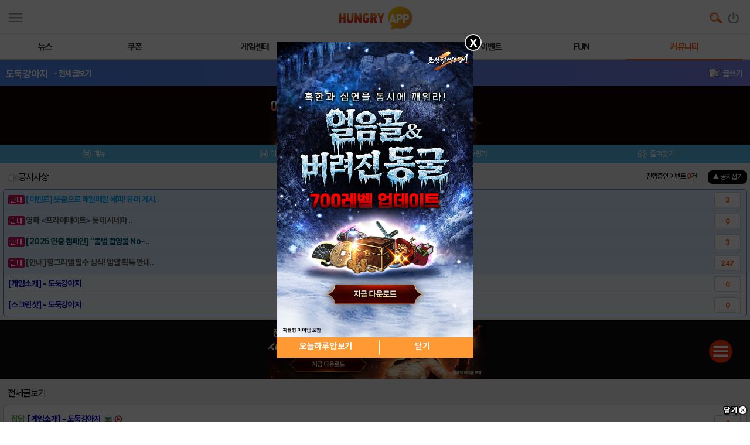

--- FILE ---
content_type: text/html; charset=utf-8
request_url: https://www.google.com/recaptcha/api2/aframe
body_size: 267
content:
<!DOCTYPE HTML><html><head><meta http-equiv="content-type" content="text/html; charset=UTF-8"></head><body><script nonce="j5-aJ_3duHKuVp1r1MWlzw">/** Anti-fraud and anti-abuse applications only. See google.com/recaptcha */ try{var clients={'sodar':'https://pagead2.googlesyndication.com/pagead/sodar?'};window.addEventListener("message",function(a){try{if(a.source===window.parent){var b=JSON.parse(a.data);var c=clients[b['id']];if(c){var d=document.createElement('img');d.src=c+b['params']+'&rc='+(localStorage.getItem("rc::a")?sessionStorage.getItem("rc::b"):"");window.document.body.appendChild(d);sessionStorage.setItem("rc::e",parseInt(sessionStorage.getItem("rc::e")||0)+1);localStorage.setItem("rc::h",'1768731775864');}}}catch(b){}});window.parent.postMessage("_grecaptcha_ready", "*");}catch(b){}</script></body></html>

--- FILE ---
content_type: text/css
request_url: https://m.hungryapp.co.kr/renew/css/sub_141105.css
body_size: 24150
content:
@charset "utf-8";

#game_ranking { width:100%;  }
.sub_title { width:100%; background:url(http://appdata.hungryapp.co.kr/m_images/main/maincon_tit_bg.png) repeat-x; float:left; display:inline;}
.sub_title .tit { width:70%; text-align:left; padding:10px 0 9px 30px; font-weight:bold; color:#FFFFFF; background:url(http://appdata.hungryapp.co.kr/m_images/icon/icon_blit2.png) no-repeat 10px 9px; background-size:15px 16px;  float:left; display:inline;}
.sub_title .tit2 { width:35%;  padding:10px 0 9px 30px; font-weight:bold; color:#FFFFFF;  background:url(http://appdata.hungryapp.co.kr/m_images/icon/icon_blit2.png) no-repeat 10px 9px; background-size:15px 16px; float:left; display:inline;}
.sub_title .btitle_long { width:70%;  padding:10px 0 9px 30px; font-weight:bold; color:#FFFFFF; background:url(http://appdata.hungryapp.co.kr/m_images/icon/icon_blit2.png) no-repeat 10px 9px; background-size:15px 16px;  float:left; display:inline;}
.sub_title .btitle_long2 { width:55%;  padding:10px 0 9px 30px; font-weight:bold; color:#FFFFFF; background:url(http://appdata.hungryapp.co.kr/m_images/icon/icon_blit2.png) no-repeat 10px 9px; background-size:15px 16px; float:left; display:inline;}
.sub_title .barrow  { margin:-3px 5px 0 5px; }


.sub_title .bnote { color:#e0e0e0; padding-left:10px; }
.sub_title .close { width:20%; margin:6px 0 0 0; text-align:right; float:right; display:inline;}
.sub_title .bdate { text-align:right;  padding:7px 0; color:#dfdfdf; font-weight:bold; float:right; display:inline; }
.sub_title .bdate img { margin:-2px 5px 0 5px;}
.sub_title .bclose {  padding:6px 0 6px 0; color:#dfdfdf;  font-weight:bold; float:right; display:inline; }
.sub_title .bclose img { margin:-4px 0 0 4px; }
.sub_title .bclose .b_bks { width:35px; }
.sub_title .btn { _width:20%; margin:7px 10px 0 0; text-align:right; float:right; _display:inline;}

.sub_title_nms { width:100%; color:#ffffff; padding:15px 0 10px 0; font-weight:bold;  background:url(http://appdata.hungryapp.co.kr/m_images/common/sub_title_nms_bg.png); float:left; display:inline; }
.sub_title_nms img { margin:-5px 0 0 10px;}

.game_db_genre { width:100%; border-top:1px solid #CBCBCB; border-bottom:2px solid #EDEDED; float:left; display:inline; }
.game_db_genre ul { width:100%; float:left; display:inline;}
.game_db_genre li { width:24.8%; height:46px; _padding:20px 0 15px 0; font-size:11px; _height:18px; text-align:center;  border-right:1px solid #CBCBCB; border-bottom:1px solid #CBCBCB; background:url(http://appdata.hungryapp.co.kr/m_images/common/game_db_genre_bg.png); float:left; display:inline; }
.game_db_genre .on { width:24.8%; background:url(http://appdata.hungryapp.co.kr/m_images/common/game_db_genre_bgon.png); }
.game_db_genre .no_line { width:25%; border-right:0px; }
.game_db_genre li a  { display:block; overflow:hidden;padding:20px 0 15px 0; white-space:nowrap;text-overflow:ellipsis;}

.community_tab { width:100%; border-top:1px solid #000000; background:url(http://appdata.hungryapp.co.kr/m_images/common/community_tab_off.png);
border-bottom:2px solid #000000; float:left; display:inline; }
.community_tab li { width:19.98%; color:#FFFFFF; _padding:10px 0 9px 0; text-align:center; border-right:1px solid #000000;  float:left; display:inline; }
 .community_tab ul { width:100%;border-bottom:1px solid #000000;  float:left; display:inline; }
.community_tab .on { color:#000000; background:url(http://appdata.hungryapp.co.kr/m_images/common/community_tab_on.png); }
.community_tab .no_line { width:19%; border-right:0px; }
.community_tab .line2 { padding:9px 0 8px 0; }
.community_tab li a  { color:#FFFFFF; display:block; overflow:hidden;padding:10px 0;white-space:nowrap;text-overflow:ellipsis; }
.community_tab .on a  { color:#000000; display:block; overflow:hidden;padding:10px 0;white-space:nowrap;text-overflow:ellipsis; }

.bbs_tab { width:100%; border-top:1px solid #000000; background:url(http://appdata.hungryapp.co.kr/m_images/common/community_tab_off.png); border-bottom:2px solid #000000; float:left; display:inline; }
.bbs_tab li { width:17%; color:#FFFFFF;  _padding:10px 0; text-align:center; border-right:1px solid #000000;
  float:left; display:inline; }
.bbs_tab .on { color:#000000; background:url(http://appdata.hungryapp.co.kr/m_images/common/community_tab_on.png); }
.bbs_tab .btn { width:14%; _padding:10px 0; border-right:0px; }
.bbs_tab li a  { color:#FFFFFF; display:block; overflow:hidden;padding:10px 0;white-space:nowrap;text-overflow:ellipsis; }
.bbs_tab .on a  { color:#000000; display:block; overflow:hidden;padding:10px 0;white-space:nowrap;text-overflow:ellipsis; }

#sub_search { width:100%; float:left; display:inline;}
#sub_search .bsearch { width:100%; text-align:center; padding:10px 0; margin:0 auto; background:url(http://appdata.hungryapp.co.kr/m_images/common/sub_search_bg.png) repeat-x;  float:left; display:inline;}
#sub_search .bsearch input {width:80%;  border:1px solid #000000; color:#666666; padding:5px; margin:0; height:14px;}
#sub_search .bresult { width:100%; font-weight:bold; padding:15px 0 10px 0;  float:left; display:inline;}
#sub_search .bresult .bdata { color:#F24B05; text-decoration:underline; }
#sub_search .bresult .cnt { margin-left:10px; }
#sub_search .b_search {
display:inline-block;
margin:0 2px;
padding:2px 5px;
text-align:center;
border:1px solid #1C1C1C;
font-size:11px;
font-weight:bold;
color:#fff;
border-radius:3px;
background:#373737;
line-height:20px;
background:-webkit-gradient(linear,left top,left bottom,color-stop(0,#6A6A6A),color-stop(100%,#373737));-webkit-box-shadow:inset 0 -1px 1px #37a012;box-shadow:inset 0 -1px 1px #373737;
 }

/* 20130412 수정 */
.search_list { width:100%; border-top:1px solid #E6E6E6; float:left; display:inline;}
.search_list li { width:100%; line-height:18px;  border-bottom:1px solid #E6E6E6; _padding:10px 0; float:left; display:inline;}
.search_list li a{ display:block; overflow:hidden;padding:14px 0 14px 10px;white-space:nowrap;text-overflow:ellipsis; }
.search_list p {width:100%; padding:14px 0; background:#F5F6F7; border-top:1px solid #E6E6E6; border-bottom:1px solid #E6E6E6; _background:url(http://appdata.hungryapp.co.kr/m_images/common/news_main_con02_bg.png) no-repeat; font-weight:bold; }
.search_list p span { margin-left:10px; }
.search_list p .more { float:right; margin-top:-8px; }
.search_list p .bpoint { color:#f34b04; }
.search_list p.tit { margin-left:10px; }
.search_list p a { display:block; overflow:hidden;padding:14px 0 14px 10px;white-space:nowrap;text-overflow:ellipsis; }

.search_list .game_info {  font-weight:bold; padding:15px 0; color:#B4B4B4; width:100%; float:left; display:inline;  }
.search_list .game_info .bname {  font-weight:bold; padding:5px 0; color:#353535;  }
.search_list .game_info .bname a { margin:0; padding:0; }
.search_list .game_info .binfo {  margin:0;  }
.search_list .game_info .bphoto { margin:0 10px 0 10px; padding:0; text-align:center; float:left; display:inline;  }
.search_list .game_info .bphoto img { width:70px; height:70px; pading:0; margin:0; }
.search_list .game_info .bphoto a { margin:0; padding:0; }
.search_list .game_info img { float:none; margin:-6px 5px 0 5px; }
.search_list .cnt { margin:0 10px; }
.search_list .bphoto_news { margin-right:10px; float:left; display:inline;}
.search_list .bgy { color:blue; font-size:11px; padding:0 0 15px 0; }
.search_list .bdate { color:#858585; padding:0 0 0 15px; }
.search_list .sh1 {margin-left:5px; margin-top:5px; color:#858585;  }
.search_list .sh2 {margin-left:5px; margin-bottom:5px; color:#858585;  }
.search_list .sh2 a {color:#858585;  }

.gallery_list { width:100%; margin:10px 0 0  0;  float:left; display:inline;}
.gallery_list li { width:24.9%;  border-right:1px solid #E6E6E6; border-bottom:1px solid #E6E6E6; line-height:35px; padding:0; text-align:center; float:left; display:inline; }
.gallery_list li img { width:120px; }
.gallery_list p { width:100%; _padding:14px 0; background:#F5F6F7; border-top:1px solid #E6E6E6; border-bottom:1px solid #E6E6E6; font-weight:bold; }
.gallery_list p .bpoint { color:#f34b04; }
.gallery_list .tit { margin-left:10px; }
.gallery_list p a { display:block; overflow:hidden;padding:14px 0;white-space:nowrap;text-overflow:ellipsis; }

#sub_search_w { width:100%; float:left; display:inline;}
#sub_search_w .bsearch {  width:100%; text-align:center; padding:15px 0;  margin:0 auto;  }
#sub_search_w .bsearch input { border:1px solid #C5C5C5; color:#666666; padding:5px; width:80%; margin:1px 5px 0 0; height:15px; }
#sub_search_w .bresult { font-weight:bold; padding:15px 0 10px 15px; }
#sub_search_w .bresult .bdata { color:#F24B05; text-decoration:underline; }

/*20130215 추가 */
.gamemain_list { width:100%;  margin-top:10px; float:left; display:inline; }
.gamemain_list h2 { width:100%; border-top:1px solid #C2C2C2;  padding:15px 0; font-size:14px; background:#F5F5F5;
background:-webkit-gradient(linear,left top,left bottom,color-stop(0,#ffffff),color-stop(100%,#EAEAEA));-webkit-box-shadow:inset 0 -1px 1px #EAEAEA;box-shadow:inset 0 -1px 1px #EAEAEA; }
.gamemain_list h2 span { padding:10px; }
.gamemain_list ul { width:100%; border-top:1px solid #EAEAEA; float:left; display:inline; }
.gamemain_list li { width:50%; float:left; display:inline; }
.gamemain_list li a { padding:10px; display:block; overflow:hidden }
.gamemain_list .bphoto { margin-right:5px; }
.gamemain_list .bphoto img { width:28px; height:28px; }
.gamemain_list .bnickname_reco { color:#F53D00; font-size:14px; }
.gamemain_list .bnickname_new { color:#0C8CB1;  font-size:14px; }
.gamemain_list .icon { width:35px; margin-left:10px;  }
/*20130215 추가 여기까지 */

#ranking_list { width:100%; float:left; display:inline; }
#ranking_list .btn_more { width:100%; text-align:center; margin:10px 0; }
#ranking_list .btn_more_r  { width:100%; padding:12px 0; text-align:right; color:#353535;font-weight:bold; float:left; display:inline; }
#ranking_list .btn_more_r  img { margin:-3px 15px 0 7px; }

.ranking_list_tb { width:100%; border-top:1px solid #ededed;  _background:url(http://appdata.hungryapp.co.kr/m_images/common/ranking_list_bg.png); }
.ranking_list_tb td {  border-bottom:1px solid #ededed; height:34px; cursor:pointer; padding:10px 5px 10px 10px;}
.ranking_list_tb .ov { background:#F5F5F5; }
.ranking_list_tb .bno { padding:0; text-align:center; }
.ranking_list_tb .bno .brk_no { font-family:Arial, Helvetica, sans-serif; font-size:16px; color:#676767; font-weight:bold; }
.ranking_list_tb .bno .brk_up { background:url(http://appdata.hungryapp.co.kr/m_images/icon/rk_up.png) no-repeat center  ; padding:4px 0 4px 18px; font-family:Arial, Helvetica, sans-serif; color:#f5460f; font-weight:bold;  }
.ranking_list_tb .bno .brk_down { background:url(http://appdata.hungryapp.co.kr/m_images/icon/rk_down.png) no-repeat center ; padding:3px 0 5px 18px; font-family:Arial, Helvetica, sans-serif; color:#3d92d5; font-weight:bold;  }
.ranking_list_tb .bsetup_yes { text-align:center; font-size:11px; color:#528b06;  font-weight:bold; }
.ranking_list_tb .bsetup_yes img { width:82px; height:30px; }
.ranking_list_tb .bsetup_no { text-align:center; font-size:11px;  color:#6a6a6a;  font-weight:bold; }
.ranking_list_tb .bphoto { width:45px; float:left; }
.ranking_list_tb .bphoto img { width:35px; margin-left:5px; float:left; display:inline; }
.ranking_list_tb .bcon .bload { color:#f54a04; margin:0; font-size:10px; margin:2px 0 0 0; float:right; }
.ranking_list_tb .bcon .bname { font-weight:bold; width:100%;  margin:3px 0 0 0; }
.ranking_list_tb .bcon .bname2 { width:80%; margin:9px 0 0 0;  }
.ranking_list_tb .bcon .bment { width:100%; margin:2px 0 0 0; color:#848484;}
.ranking_list_tb a  { display:block; overflow:hidden; _padding:8px 0 10px 0; white-space:nowrap;text-overflow:ellipsis; }

.ranking_list_tb .b_gs { width:48px; float:right; }
.ranking_list_tb .b_gs_org { width:60px; float:right; }

/* 20130206 추가 */
.ranking_list_tb .i_freepay  { width:32px; margin-right:10px; float:right; margin-top:8px }
.ranking_list_tb .bscore { text-align:center; letter-spacing:normal;  }
.ranking_list_tb .bscore .bscore1 { color:#848484; font-weight:bold; padding:4px 0; font-size:12px; float:left;  }
.ranking_list_tb .bscore .bscore2 { color:#000; font-weight:bold; font-size:18px; font-family:Arial, Helvetica, sans-serif;  }
.ranking_list_tb .bscore .bscore3 { width:100%; float:left;  }
.ranking_list_tb .bscore .bscore3 img { width:11px; margin:0 0 0 1px; }
/* 20130206 추가 여기까지 */

#ov_gameranking { width:100%; background:url(http://appdata.hungryapp.co.kr/m_images/btn/ov_fansite.png) repeat-x; position:absolute; margin:50px 0 0 0; padding:0; float:left; display:inline; }
#ov_gameranking li { text-align:center; border-left:1px solid #F7F4EE; width:49.5%; font-weight:bold; _padding:8px 0 11px 0;float:left; display:inline; }
#ov_gameranking li a  { display:block; overflow:hidden; padding:8px 0 10px 0; white-space:nowrap;text-overflow:ellipsis; }

#pickup_list { width:100%; border-top:1px solid #e0e1e3; border-bottom:1px solid #e0e1e3; background:#f2f2f2; padding:10px 0; float:left; display:inline; }
#pickup_list li {  float:left; display:inline; }
#pickup_list .bsns {font-size:12pt; font-weight:bold; margin:8px 0 0 10px; }
#pickup_list .bsns img { width:23px; margin:-4px 0 0 3px;  }
#pickup_list .align_r { float:right; margin:5px 9px 0 0; }
/*20130128 추가 */ #pickup_list .align_r img { width:60px; }

/*20130207 추가 */
.sns_share { width:100%; text-align:center; font-weight:bold;  border-top:1px solid #e0e1e3; 
border-bottom:1px solid #e0e1e3; background:#f2f2f2; padding:13px 0 10px 0; float:left; display:inline; }
.sns_share img { width:26px; margin:-4px 0 0 3px;  }

#ripple_Wrap { width:100%; }
#ripple_Wrap .btn_ripple { float:right; margin:0 15px 20px 0; display:inline; }
.ripple_list { width:100%; border-top:2px solid #e6e6e6; }
.ripple_list td {  color:#686868; border-bottom:2px solid #e6e6e6; }
.ripple_list .bphoto { padding:10px 0 0 0; vertical-align:top; text-align:center; }
.ripple_list .bphoto img { width:35px; margin:0 5px; }
.ripple_list .bname { padding:15px 0 3px 10px; font-weight:bold; }
.ripple_list .bment { padding:0 10px 10px 10px;  line-height:18px;  }
.ripple_list .bment_modify { margin:5px 0 10px 15px; _background:url(http://appdata.hungryapp.co.kr/m_images/common/bment_modify_st.png) no-repeat;   }
.ripple_list .bment_modify .st { height:15px; _background:url(http://appdata.hungryapp.co.kr/m_images/common/bment_modify_st.png) no-repeat;   }
.ripple_list .bment_modify .con { width:95%; padding:0; _background:url(http://appdata.hungryapp.co.kr/m_images/common/bment_modify_con.png)  bottom left no-repeat; }
.ripple_list .bment_modify .con textarea { border-radius:5px; width:98%; margin:6px 0 0 0; padding:5px; height:56px; border:1px solid #C2C2C2; background:#fff;}
.ripple_list .bment_modify .btn { width:96.2%; margin:0 0 0 0; }
.ripple_list .bment_modify .btn .bright { float:right; }
.ripple_list .btime { width:150px; margin-top:3px; text-align:right;float:right;}
.ripple_list .bdate { padding:0 17px 0 0; color:#848484; float:right; display:inline;}
.ripple_list .blately { width:36px; margin:0 10px 0 0; color:#f04c05; float:right; display:inline;}
.ripple_list .blately img { width:36px; margin-right:8px; margin-top:-8px;}
.ripple_list .pulldown_menu { right:10px; margin:40px 0 0 0;  }
.ripple_list .bre { background:url(http://appdata.hungryapp.co.kr/m_images/icon/i_re.png) no-repeat 10px 20px; }
.ripple_list .bgood { margin:-3px 0 0 0; }


/* 리플 답변 */
.ripple_list_re { width:100%; }
.ripple_list_re td {  color:#686868; border-bottom:2px solid #e6e6e6; }
.ripple_list_re .bre { background:url(http://appdata.hungryapp.co.kr/m_images/icon/i_re.png) no-repeat center 20px; }
.ripple_list_re .bphoto { padding:17px 0 0 17px; vertical-align:top; text-align:left; }
.ripple_list_re .bphoto img { width:35px; }
.ripple_list_re .bname { padding:15px 0 3px 10px; font-weight:bold; }
.ripple_list_re .bment { padding:0 10px 10px 10px; line-height:18px;  }
.ripple_list_re .bment_modify { margin:10px 0 20px 15px; background:url(http://appdata.hungryapp.co.kr/m_images/common/bment_modify_st.png) no-repeat;   }
.ripple_list_re .bment_modify .st { height:15px; background:url(http://appdata.hungryapp.co.kr/m_images/common/bment_modify_st.png) no-repeat;   }
.ripple_list_re .bment_modify .con { width:98%; padding:0 0 7px 0; background:url(http://appdata.hungryapp.co.kr/m_images/common/bment_modify_con.png)  bottom left no-repeat; }
.ripple_list_re .bment_modify .con textarea {  border:1px; background-color:transparent; margin:0 0 5px 10px; line-height:140%; width:94%; height:86px; }
.ripple_list_re .bment_modify .btn { width:96.2%; margin:10px 0 0 0; }
.ripple_list_re .bment_modify .btn .bright { float:right; }
.ripple_list_re .btime { width:150px; margin-top:3px; text-align:right;float:right;}
.ripple_list_re .bdate { padding:0 17px 0 0; color:#848484; float:right; display:inline;}
.ripple_list_re .blately { padding:0 17px 0 0; color:#f04c05; float:right; display:inline;}
.ripple_list_re .blately img { margin-right:8px; margin-top:-8px;}
.ripple_list_re .pulldown_menu { right:10px; margin:59px 0 0 0;  }

/*20130114 추가 */
.ripple_list_one { width:100%; float:left; display:inline;}
.ripple_list_one .re {width:100%; padding:20px 0 10px 0; border-bottom:1px solid #e6e6e6; border-top:1px solid #e6e6e6; float:left; display:inline;}
.ripple_list_one .re li {position:relative;}
.ripple_list_one .re li a{display:block;overflow:hidden; }
.ripple_list_one .re li p,.lst_section .lst4 li .item{display:block;overflow:hidden;padding-right:10px; padding-bottom:10px;}
.ripple_list_one .re li .thmb{ display:-webkit-box; float:left;position:relative;width:40px; padding-left:10px;/*height:50px;*/-webkit-box-align:center;-webkit-box-pack:center}
.ripple_list_one .re li textarea { width:98%; border: 1px solid #C8C8C8; border-radius:3px; height:80px; padding:5px; }
.ripple_list_one .b_step { width:50px; margin:5px 5px 0 0; float:left; display:inline;}
.ripple_list_one .info { width:100%; padding:3px 0 ; font-weight:bold;float:left; display:inline; }
.ripple_list_one .bname { font-weight:bold; float:left; padding-top:5px; display:inline; }
.ripple_list_one .bmenu { float:left; margin-right:50px; margin-top:-8px; position:relative;  }
.ripple_list_one .blately { color:#f04c05; padding-top:5px;  float:right;}
.ripple_list_one .pulldown_menu { right:10px; margin:32px 50px 0 0; z-index:100;  }

.ripple_list_dept { width:100%; float:left; display:inline;}
.ripple_list_dept .re {width:100%; padding:20px 0 10px 0; border-bottom:1px solid #e6e6e6; border-top:1px solid #e6e6e6; float:left; display:inline;}
.ripple_list_dept .re li {position:relative;}
.ripple_list_dept .re li a{display:block;overflow:hidden; }
.ripple_list_dept .re li p,.lst_section .lst4 li .item{display:block;overflow:hidden;padding-right:10px; padding-bottom:10px;}
.ripple_list_dept .re li .thmb{ background:url(http://appdata.hungryapp.co.kr/m_images/icon/i_re.png) 13px 5px no-repeat; display:-webkit-box;float:left;position:relative;width:40px;/*height:50px;*/padding-left:50px;-webkit-box-align:center;-webkit-box-pack:center}
.ripple_list_dept .re li textarea { width:98%; border: 1px solid #C8C8C8; border-radius:3px; height:80px; padding:5px; }
.ripple_list_dept .b_step { width:50px; margin:5px 5px 0 0; float:left; display:inline;}
.ripple_list_dept .info { width:100%; padding:3px 0 ; font-weight:bold;float:left; display:inline; }
.ripple_list_dept .bname { font-weight:bold; float:left; padding-top:5px; display:inline; }
.ripple_list_dept .bmenu { float:left; margin-right:50px; margin-top:-8px; position:relative;  }
.ripple_list_dept .blately { color:#f04c05; padding-top:5px;  float:right;}
.ripple_list_dept .pulldown_menu { right:10px; margin:32px 50px 0 0; z-index:100;  }

/*20130114 추가 */

.ripple_comment_renWrap { width:100%; padding:10px 0 20px 0; float:left; display:inline; }
.ripple_comment_renWrap .bment { margin:10px 0 0 10px; float:left; display:inline;  }
.ripple_comment_renWrap .bment .bname { font-weight:bold; color:#FF6600; }
.ripple_comment_ren { width:100%;}
.ripple_comment_ren td { color:#686868; padding-top:10px; }
.ripple_comment_ren .bphoto {  width:55px; text-align:center;  }
.ripple_comment_ren .bwrite {  }
.ripple_comment_ren .btn { width:100px; text-align:center; }
.ripple_comment_ren .btn .b_bgs { width:60px;  }
.ripple_comment_ren textarea { border-radius:5px; width:96%; margin:; padding:5px; height:56px; border:1px solid #C2C2C2; background:#fff; float:left;}


.ripple_count { width:100%;  color:#515151; font-weight:bold; text-align:right; margin:10px 0;}
.ripple_count .bripple { margin:0 16px 0 26px;}
.ripple_count .bgood {  width:10px; margin:-5px 10px 0 10px;}
.ripple_count .b_step { margin:0 10px 0 26px;  }
.ripple_count .img_bn img { width:25px; height:25px; margin-right:5px;  }
.ripple_count a.recom{display:inline-block; padding:1px 0 1px 15px;margin:0 10px 0 0;color:#ff6200;background:url(http://appdata.hungryapp.co.kr/images/bbs_/ic_bnum.gif) no-repeat 0px 1px;vertical-align:middle;text-decoration:none;font-family:Tahoma}

/* 20130128 수정 */
.ripple_commentWrap { width:100%; padding:5px 0 20px 0; 
background:#F8F8F8; 
background:-webkit-gradient(linear,left top,left bottom,color-stop(0,#EBEBEB),color-stop(30%,#F8F8F8));-webkit-box-shadow:inset 0 -1px 1px #37a012;box-shadow:inset 0 -1px 1px #F8F8F8;
border-top:2px solid #E6E6E6; float:left; display:inline; }
/* 20130128 수정 여기까지 */
.ripple_commentWrap .bment { width:100%; margin:10px 0 0 0; float:left; display:inline;  }
.ripple_commentWrap .bment .bname { font-weight:bold; padding-left:10px; color:#FF6600; }
.ripple_commentWrap .bment b { font-weight:bold; padding-left:10px; }
.ripple_commentWrap .align_r { font-size:11px; float:right; margin-right:10px; }
/* 20130128 추가 */
.ripple_commentWrap .align_l { font-size:11px; float:left; margin-left:10px; }
.ripple_commentWrap .btn {  margin:10px 0; }
/* 20130128 추가 여기까지 */
.ripple_comment { width:100%; }
.ripple_comment td { color:#686868; padding-top:10px; }
.ripple_comment .bphoto {  width:55px; text-align:center;  }
.ripple_comment .bphoto img {  width:30px; }
.ripple_comment .bwrite {  }
.ripple_comment .btn { width:100px; text-align:center; }
.ripple_comment .btn .b_bgs { width:60px;  }
.ripple_comment textarea { border-radius:5px; width:96%; margin-right:10px; padding:5px; height:56px; border:1px solid #C2C2C2; background:#fff; float:left;}



.ripple_comment_nomem { width:100%; margin-bottom:20px; border-top:2px solid #e6e6e6; }
.ripple_comment_nomem td {  color:#686868;}
.ripple_comment_nomem .bwrite { padding:3px 0; }
.ripple_comment_nomem .roundbox {  }
.ripple_comment_nomem .roundbox textarea { border-radius:5px; width:93%; margin:6px 0 0 0; padding:5px; height:56px; border:1px solid #C2C2C2; background:#fff;}
.ripple_comment_nomem .btxt { padding:10px 0; font-weight:bold;  vertical-align:middle; text-align:center; }
.ripple_comment_nomem .binfo { padding:10px 0;  color:#999999; font-weight:bold; }
.ripple_comment_nomem .b_bgs2 {  width:90%;
display:inline-block;
margin:0 2px;
padding:0;
text-align:center;
border:1px solid #C9C9C9;
font-size:12px;
font-weight:bold;
color:#686868;
line-height:66px;
border-radius:3px;
background:#E2E2E2;
background:-webkit-gradient(linear,left top,left bottom,color-stop(0,#F1F1F1),color-stop(100%,#E2E2E2));-webkit-box-shadow:inset 0 -1px 1px #37a012;box-shadow:inset 0 -1px 1px #E2E2E2;
}

#game_dbview { width:100%; }
.game_dbview_info { width:65%; margin:30px 0;  float:left; display:inline;}
.game_dbview_info li {  float:left; display:inline; }
.game_dbview_info .bphoto { width:18%; margin:0 7px; text-align:center; }
.game_dbview_info .binfo { width:74%; font-weight:bold; color:#848484; }
.game_dbview_info .binfo h1 { color:#000; font-weight:bold; font-size:14px; }
.game_dbview_info .binfo dt { margin:10px 0; }
.game_dbview_info .binfo dl { margin:3px 0; }
.game_dbview_info .binfo .bdate { margin:10px 0 0 0; letter-spacing:0; }
.game_dbview_info .binfo .bdate img { margin:-1px 6px 0 0; }
.game_dbview_info .bempty { margin:0 10px; }

.game_dbview_rank { width:25%; background:#F3F3F3; float:right; display:inline; margin:30px 15px 30px 0px;}
.game_dbview_rank li { float:left; display:inline; }
.game_dbview_rank .brank { width:100%; padding:20px 0 20px 0; text-align:center; font-family:Arial, Helvetica, sans-serif; font-weight:bold; color:#676767; }
.game_dbview_rank .brank .bcount { color:#f24b05; font-size:28px; }

.game_dbview_rank .bgraph { padding:2px 0 1px 2px; }

/* 20130502 추가 */
.game_dbview_btn{width:100%; float:left; display:inline;}
.game_dbview_btn li  {  float:left; display:inline; background:#323641; text-align:center; height:30px; padding-top:15px; font-size:12px;}
.game_dbview_btn .gbtn1{  width:70%; font-weight:bold; color:#fff; border-right:1px solid #cdcdcd;}
.game_dbview_btn .gbtn2{  width:29%; font-weight:bold; color:#fff; }

.game_dbview_btn2{width:100%; float:left; display:inline;}
.game_dbview_btn2 li  {  float:left; display:inline; }
.game_dbview_btn2 .gbtn1{  width:70%; border-right:1px solid #cdcdcd; padding:10px 0 10px 0; text-align:center;}
.game_dbview_btn2 .gbtn2{  width:29%; padding:10px 0 10px 0; text-align:center;}


#game_comment { width:100%; }
.game_comment_tab { width:100%; margin: 0; height:40px; background:url(http://appdata.hungryapp.co.kr/m_images/common/main_sub_tab_bg.png) repeat-x; float:left; display:inline;}
.game_comment_tab ul { width:96%; margin:0 auto; }
.game_comment_tab li { width:25%; color:#707070; font-weight:bold; _padding:16px 0 10px 0;  text-align:center;  background:url(http://appdata.hungryapp.co.kr/m_images/common/comment_tab5_off.png) center no-repeat; float:left; display:inline; }
.game_comment_tab li a{color:#707070; display:block; overflow:hidden; padding:16px 0 10px 0; white-space:nowrap;text-overflow:ellipsis;}
.game_comment_tab .on { color:#000; _padding:16px 0 10px 0; background:url(http://appdata.hungryapp.co.kr/m_images/common/comment_tab5_on.png) center no-repeat; }
.game_comment_tab .on a {color:#000; display:block; overflow:hidden; padding:16px 0 10px 0; white-space:nowrap;text-overflow:ellipsis;}
#game_comment_list { width:100%; }
.game_comment_list_tb { width:100%;  border-top:2px solid #e6e6e6; }
.game_comment_list_tb td { padding:10px 0; color:#848484; border-bottom:1px solid #e6e6e6; }
.game_comment_list_tb .bphoto { vertical-align:top;  }
.game_comment_list_tb .bphoto img { width:45px; height:45px; margin:0 10px; }
.game_comment_list_tb .bphoto input[type="checkbox"] { width:15px; border:1px solid #efefef; height:15px; margin:0 0 0 10px; color:#000; }
.game_comment_list_tb .bname { padding-bottom:0; color:#000000; padding-left:10px; font-weight:bold; }
.game_comment_list_tb .bment { padding:0 10px 5px 10px; word-break:break-all; overflow:hidden; color:#353535;  line-height:14px;  }
.game_comment_list_tb .bdate { padding:0 10px 0 0; color:#848484; float:right; display:inline;}
.game_comment_list_tb .blately { padding:0 10px 0 0; color:#f04c05; float:right; display:inline;}
.game_comment_list_tb .good_count { padding-right:17px;  font-size:14px; color:#515151; font-weight:bold; float:right; display:inline;}

/*20130128 추가 */ 
.game_comment_list_tb .good_count img { width:10px; height:11px; }
.game_comment_list_tb .bgood { margin:-5px 10px 0 15px;}
.game_comment_list_tb .bstar { margin:0 0 0 10px; }
.game_comment_list_tb .bstar img { margin:-7px 3px 0 0; }

#game_comment_write  { width:100%;  }
#game_comment_write h1  { width:100%; margin:20px 0 0 0; font-size:14px; font-weight:bold;  float:left; display:inline; }
#game_comment_write h1 img  { margin:-8px 3px 0 0; }
#game_comment_write h1 span  { margin-left:10px; }
.game_comment_write_tb { width:100%; }
.game_comment_write_tb td { color:#686868; }
.game_comment_write_tb .bwrite { padding:0 0 10px 10px;  }
.game_comment_write_tb .btn { width:90px; text-align:right; padding:0 10px 10px 0 ;}
.game_comment_write_tb .roundbox { width:100%; float:left; display:inline; }
.game_comment_write_tb .roundbox li { padding:0; margin:0; float:left; display:inline; }
.game_comment_write_tb .roundbox .st { width:2%; height:70px;  text-align:left; padding:0; background:url(http://appdata.hungryapp.co.kr/m_images/common/comment_roundbox2_01.png) left repeat-x; float:left; display:inline;}
.game_comment_write_tb .roundbox .con { width:88%; height:70px;  text-align:left; padding:0 10px; background:url(http://appdata.hungryapp.co.kr/m_images/common/comment_roundbox2_02.png) repeat-x; float:left; display:inline;}
.game_comment_write_tb .roundbox .end { width:2%; height:70px; padding:0; margin:0; background:url(http://appdata.hungryapp.co.kr/m_images/common/comment_roundbox2_03.png) right top repeat-x; float:left; display:inline;}
.game_comment_write_tb .roundbox textarea { border-radius:5px; width:98%; margin:6px 0 0 0; padding:5px; height:56px; border:1px solid #C2C2C2; background:#fff;}

.attend_write_tb { width:100%;}
.attend_write_tb td { color:#686868; padding-top:10px; }
.attend_write_tb .bphoto {  width:70px; text-align:center;  }
.attend_write_tb .bwrite {  }
.attend_write_tb .btn { width:100px; text-align:center; }
.attend_write_tb .btn .b_bgs { width:60px;  }
.attend_write_tb textarea { border-radius:5px; width:96%; margin:; padding:5px; height:56px; border:1px solid #C2C2C2; background:#fff; float:left;}

.game_comment_write2 { width:100%;  }
.game_comment_write2 ul { width:94%; margin:0 10px; }
.game_comment_write2 .bwrite { width:80%; float:left; display:inline;}
.game_comment_write2 .btn { width:20%; float:right; display:inline;}
.game_comment_write2 .btn img { width:62px; height:70px; }
.game_comment_write2 .roundbox { width:100%;margin:0 5px 0 0; float:left; display:inline; }
.game_comment_write2 .roundbox li { padding:0; margin:0; float:left; display:inline; }
.game_comment_write2 .roundbox .st { width:1%; height:70px;  text-align:left; padding:0; background:url(http://appdata.hungryapp.co.kr/m_images/common/comment_roundbox2_01.png) left repeat-x; float:left; display:inline;}
.game_comment_write2 .roundbox .con { width:90%; height:70px;  text-align:left; padding:0 10px; background:url(http://appdata.hungryapp.co.kr/m_images/common/comment_roundbox2_02.png) repeat-x; float:left; display:inline;}
.game_comment_write2 .roundbox .end { width:1%; height:70px; padding:0; margin:0; background:url(http://appdata.hungryapp.co.kr/m_images/common/comment_roundbox2_03.png) right top repeat-x; float:left; display:inline;}
.game_comment_write2 .roundbox textarea { width:100%; margin:7px 0 0 0; height:58px; border:1px; background-color:transparent;}

.game_comment_total { width:100%; border-top:1px solid #bcbcbc; border-bottom:2px solid #e1e1e1;float:left; display:inline;}
/*.game_comment_total ul li { font-size: 22px; font-weight:bold; color:#686868; float:left; display:inline;}*/
.game_comment_total ul { width:49.9%;  padding:20px 0;  background:#f7f7f7; float:left; display:inline;}
.game_comment_total li { margin-left:10px; }

.game_comment_total .bafter { width:50%; padding:20px 0;  background:#f9f6ef; border-right:1px solid #e1e1e1; float:left; display:inline;}
.game_comment_total .bafter li { margin-left:10px; }
.game_comment_total .bbefore { width:49.9%;  padding:20px 0;  background:#f7f7f7; float:left; display:inline;}
.game_comment_total .bbefore li { margin-left:10px; }
.game_comment_total img { margin:8px 1px 0 0;  float:left; display:inline;}
.game_comment_total .bcount { font-size:26px; font-weight:bold; margin:3px 0 0 10px; font-family:Arial, Helvetica, sans-serif; color:#000; float:left; display:inline; }
.game_comment_total .select { width:50%; padding:20px 0;  background:#f9f6ef; border-right:1px solid #e1e1e1; float:left; display:inline;}
.game_comment_total .select b { color:#FF670B;}

#view_form { width:100%; }
.view_form_tb { width:100%; margin:0 0 0 0;  border-top:2px solid #e6e6e6; }
.view_form_tb th {   _height:40px; vertical-align:top; color:#636363; text-align:left; font-weight:bold;
background:url(http://appdata.hungryapp.co.kr/m_images/icon/dot_th.png) no-repeat 15px 15px; padding-top:11px; padding-left:28px; padding-bottom:5px; border-bottom:1px solid #e6e6e6;}
.view_form_tb td {  _height:50px; color:#000000; font-weight:bold; padding:5px 0; border-bottom:1px solid #e6e6e6; }
.view_form_tb .line2 { padding:28px 0 20px 34px; }
.view_form_tb .no_dot { background:none; }
.view_form_tb input { background-color: #FFFFFF; border: 1px solid #C8C8C8;	margin: 0px;padding:5px;argin:0 0 0; height: 13px;}
.view_form_tb .title02 {  font-weight:bold; padding:5px 18px 4px 28px; padding-top:10px; padding-bottom:10px; background:#F9F6EF; color:#000000;  }
.view_form_tb .bnote { font-size:11px; margin-top:8px; color:#9e9e9e; line-height:14px; }
.view_form_tb .bnote .align_r {float:right; margin: 0 0 0; padding:0;  }
.view_form_tb .bnote_b { font-size:11px; margin-top:8px; color:#3D92B2; }
.view_form_tb .bnote_o { font-size:11px; margin-top:8px; color:#E85826; }
.view_form_tb .bnote_gy {  padding:10px 18px 7px 18px; background:#F7F8F9; color:#7F7F7F;  line-height:18px; }
.view_form_tb .bnote_gy img { margin:0 5px 5px 0; }
.view_form_tb .bnote_cnt_gy { padding:50px 0; margin:0 auto; text-align:center; background:#F7F7F8; color:#7F7F7F;  line-height:18px; }
.view_form_tb .bnote_cnt_gy .align_l{ margin:0 auto; line-height:18px; text-align:left; }
.view_form_tb .bnote_cnt_gy .align_l img { margin-right:20px;  float:left; }
.view_form_tb .bnote_cnt_gy .amail { color:#F15826; }
.view_form_tb .bnote_wh {  color:#7F7F7F; padding-top:10px; padding-bottom:10px;  }
.view_form_tb .bid { color:#E85826;  }
.view_form_tb input[type="checkbox"]  { border:0px solid red; width:15px; height:15px; padding:0; margin:0 5px 0 0;  }
.view_form_tb input[type="radio"]  { border:0px solid red; width:15px; height:15px; padding:0; margin:0 5px 0 0; }
.view_form_tb .align_r { float:right; margin:0 5px 0 0; padding:0;  }
.view_form_tb .input_in { margin:5px 0 17px 0; }
.view_form_tb .input_in input { width:490px;background-color: #FFFFFF;	border: 1px solid #C8C8C8;	margin: 0px;	padding:10px;	 float:right; margin:-5px 15px 0 0; height: 30px;}
.view_form_tb .input_long_in { margin:5px 0 17px 0; }
.view_form_tb .input_long_in input { width:76%;background-color: #FFFFFF;	border: 1px solid #C8C8C8;padding:5px;	margin:5px 0 0 0; height: 14px;}
.view_form_tb .recom dl { color:#838383; margin:6px 0 0 0; line-height:14px;}
.view_form_tb .recom .bid { margin:10px 0 0 0; color:#E85826; font-weight:bold; }
.view_form_tb .recom img { color:#838383; margin:-4px 10px 0 0 ; float:left; display:inline; }
.view_form_tb .btitle_both { padding-top:0 0 0 0; padding-left:10px; background:#F7F8F9; color:#000000; font-weight:bold; }
.view_form_tb .btitle_both .btit { padding:5px 0 0 0; float:left; display:inline; }

.view_formout_tb { width:100%; margin:0 0 0 0;  border-top:2px solid #e6e6e6; }
.view_formout_tb th { _height:40px; vertical-align:top; color:#636363; text-align:left; font-weight:bold;
background:url(http://appdata.hungryapp.co.kr/m_images/icon/dot_th.png) no-repeat 15px 15px; padding:10px 0 10px 28px; border-bottom:1px solid #e6e6e6;}
.view_formout_tb td {  _height:50px; color:#000000; font-weight:bold; padding:9px 5px; border-bottom:1px solid #e6e6e6; }
.view_formout_tb .line2 { padding:28px 0 20px 34px; }
.view_formout_tb .no_dot { background:none; }
.view_formout_tb input { background-color: #FFFFFF; border: 1px solid #C8C8C8;	margin: 0px;padding:5px;argin:0 0 0; height: 13px;}
.view_formout_tb .bnote { font-size:11px; color:#9e9e9e; line-height:14px; }
.view_formout_tb .bnote .align_r {float:right; margin:-28px 0 0 0; padding:0;  }
.view_formout_tb .align_r { width:100%; text-align:right; float:right; margin:-8px 5px -8px 0; padding:0;  }
.view_formout_tb .align_r img { margin-left:4px; }
.view_formout_tb .input_in { margin:5px 0 17px 0; }
.view_formout_tb .input_in input { width:490px;background-color: #FFFFFF;	border: 1px solid #C8C8C8;	margin: 0px;	padding:10px;	 float:right; margin:-5px 15px 0 0; height: 30px;}
.view_formout_tb .input_long_in { margin:5px 0 0 0; }
.view_formout_tb .input_long_in input { width:76%;background-color: #FFFFFF;	border: 1px solid #C8C8C8;padding:5px;	margin:5px 0 0 0; height: 14px;}
.view_formout_tb .input_long_in .align_r { margin:-26px 10px 0 0; padding:0; }

#view_nm_form { width:100%; }
.view_nm_form_tb { width:100%; margin:0 0 0 0;  border-top:2px solid #e6e6e6; }
.view_nm_form_tb th { _height:40px; vertical-align:top; color:#636363; text-align:left; font-weight:bold; padding:10px 0 10px 10px;  border-bottom:1px solid #e6e6e6;}
.view_nm_form_tb td {  _height:50px; color:#000000; font-weight:bold; padding:10px; border-bottom:1px solid #e6e6e6; }
.view_nm_form_tb .td_long input { background-color: #FFFFFF;height: 12px; padding:5px 0; border: 1px solid #C8C8C8; margin: 0px; float:left; }
.view_nm_form_tb .td_long .align_r { width:100%;text-align:right;  margin:-26px 0 0 0; padding:0; float:right;  display:inline; }
.view_nm_form_tb select { margin:0 10px 0 0; float:left; height:24px; }
.view_nm_form_tb .align_r { float:right; }
.view_nm_form_tb .txt_w { text-align:center; }
.view_nm_form_tb .bnote_wh {  color:#7F7F7F;  }
.view_nm_form_tb .alink {  text-decoration:underline; color:#057F99;  }
.view_nm_form_tb .no_line { border:0px;  }
.view_nm_form_tb .bnote_or {  padding:10px 18px 7px 18px; background:#F5F6F7; color:#F24B05;  line-height:30px; }
.view_nm_form_tb .bsetup_yes { text-align:center; color:#528b06;  font-weight:bold; }
.view_nm_form_tb .bphoto45 { margin:0 5px 0 0; }
.view_nm_form_tb .bphoto45 img { width:45px }

#view_nm_form { width:100%; }
.view_nm_form_list { width:100%; margin:0 0 0 0;  border-top:2px solid #e6e6e6; }
.view_nm_form_list li {  _height:50px; color:#000000; font-weight:bold; padding:10px; border-bottom:1px solid #e6e6e6; }
.view_nm_form_list .align_r { width:100%; float:right; text-align:right; display:inline; margin:-8px 0; padding:0; }
.view_nm_form_list li .thmb{  display:-webkit-box;float:left;position:relative;width:50px;height:50px;margin-top:.2em;margin-right:10px;-webkit-box-align:center;-webkit-box-pack:center}

.lst_section { width:100%; margin:0 0 0 0;  border-top:2px solid #e6e6e6; float:left; display:inline;}
.lst_section .cmtl{overflow:hidden;position:relative;border-bottom:1px solid #bbbfc0;background-color:#fffef2;background:-webkit-gradient(linear,0 0,0 100,from(#fffef2),to(#fefce1))}.lst_section .cmtl .evt{display:block;overflow:hidden;padding:13px 30px 10px 10px}.lst_section .cmtl .evt strong{display:block;padding-left:45px;font-size:1.05em;line-height:1.3em;color:#1b1b1b;white-space:nowrap;letter-spacing:-1px}.lst_section .cmtl .evt strong em{color:#20bc15}
.lst_section .cmtl .clse{display:inline-block;overflow:hidden;position:absolute;top:0;right:0;width:16px;height:14px;padding:10px;background:url(http://cafeimgs.naver.net/img/mobileweb/btn_cmtl_clse.png) no-repeat 10px 10px;line-height:100em;background-size:16px 14px;-webkit-background-size:16px 14px}.lst_section .bar{display:inline-block;margin:0 0 0 .2em;font-size:1em;color:#e8e8e8}.lst_section .ic_new,.cmt_lst .ic_new,.nav3 .ic_new{display:inline-block;overflow:hidden;width:12px;height:12px;background:url(http://cafeimgs.naver.net/img/mobileweb/sp_ico_1105.png) no-repeat -152px -20px;text-indent:-999em;vertical-align:middle}
.lst_section .lst4 li {position:relative;border-bottom:1px solid #e6e6e6;font-size:15px}
.lst_section .lst4 li a{display:block;overflow:hidden;padding:.55em .7em}
.lst_section .lst4 li p,.lst_section .lst4 li .item{display:block;overflow:hidden;padding-right:50px}
.lst_section .lst4 li strong{font-size:1.05em;line-height:1.4em;color:#090909;font-weight:normal;word-wrap:break-word;word-break:break-all}
.lst_section .lst4 li b{font-weight:bold}
.lst_section .lst4 li strong .q{color:#0a9700}
.lst_section .lst4 li .info{padding-top:2px}
.lst_section .lst4 li .cmt_num{display:inline-block;overflow:hidden;position:absolute;top:11px;right:.8em;background:url(http://cafeimgs.naver.net/img/mobileweb/sp_cafe_1031.png) no-repeat 0 -496px;width:37px;height:26px;padding:8px 0 0 0!important;font-size:.8em;line-height:1em;color:#0ba000;text-align:center}
.lst_section .lst4 li .my{position:relative;background:#ebf0f2}
.lst_section .lst4 li .thmb{ display:-webkit-box;float:left;position:relative;width:50px;height:50px;margin-top:.2em;margin-right:10px;-webkit-box-align:center;-webkit-box-pack:center}
.lst_section .lst4 li .align_r { width:100%; float:right; display:inline; margin: 0; padding:0; }
.lst_section .lst4 li .b_gs { width:85px; margin-right:10px; }

#view_photo_form { width:100%; }
.view_photo_form_tb { width:100%; margin:0 0 0 0;  border-top:0px solid #e6e6e6; }
.view_photo_form_tb th {padding:15px 0 15px 10px; vertical-align:top; border-bottom:1px solid #e6e6e6; }
.view_photo_form_tb th img { width:40px; height:40px; margin:0 5px 0 0; }
.view_photo_form_tb th .photo25 { width:25px; height:25px; margin:0 0 0 0; }
.view_photo_form_tb td { color:#000000; font-weight:bold; padding:15px 10px; border-bottom:1px solid #e6e6e6; }
.view_photo_form_tb .photo45 {  }
.view_photo_form_tb .photo45 img { width:45px; margin-right:5px; margin-bottom:5px; float:left; display:inline; }
.view_photo_form_tb .align_r { float:right;  font-size:11px; color:#848484; margin:0; padding:0 0 0 0;  }
.view_photo_form_tb .binfo { margin:5px 0 0 0; color:#848484; font-weight:normal;  }
.view_photo_form_tb .bname_gy { color:#848484; padding:10px 0 0 0;  }
.view_photo_form_tb .bheight { color:#F35615; }
.view_photo_form_tb .blately { color:#F35615; font-size:11px; }
.view_photo_form_tb .blately_r { margin:10px 0 0 0; color:#F35615; float:right; }
.view_photo_form_tb .bnawa { color:#528C07; }
.view_photo_form_tb .ov { background:#F8F6EE; }
.view_photo_form_tb .bphoto { padding-left:26px; }
.view_photo_form_tb div { word-wrap: break-word; }
.view_photo_form_tb .b_gs { width:50px; margin:2px 0; }
.view_photo_form_tb .b_gs_green { width:50px; margin:2px 0; }

.view_hub_form_tb { width:100%; margin:0 0 0 0;  border-top:2px solid #e6e6e6; }
.view_hub_form_tb th {padding:30px 10px; text-align:center; background:#F8F6EE; border-bottom:1px solid #e6e6e6; }
.view_hub_form_tb th img { margin:0 8px 0 0; }
.view_hub_form_tb td { height:40px; color:#000000; font-weight:bold; padding:20px 10px 20px 10px; border-bottom:1px solid #e6e6e6; }

.friend_share_info { width:100%; padding:20px 0; line-height:20px; float:left; display:inline; }
.friend_share_info ul { width:90%; margin:0 auto; }
.friend_share_info .bname { color:#F24B05; }
.friend_share_info .bmileage { color:#23A9CA; }
.friend_share_info .bnote { color:#747474; margin:20px 0; }
.friend_share_info .binput { margin:20px 0; }
.friend_share_info .binput img { margin-left:10px}
.friend_share_info input { border: 1px solid #C8C8C8; padding:7px; height:16px; width:60%; }

.tab2_bk { width:100%; margin:0 0 0 0; height:40px; background:#F5F6F7; border-bottom:1px solid #C4CACF; border-top:1px solid #C4CACF;  float:left; display:inline;}
.tab2_bk ul { width:96%; margin:8px auto 0 auto; }
.tab2_bk li { width:32.3%; height:31px; font-weight:bold; _padding:8px 0 6px 0; text-align:center; float:left; display:inline; }
.tab2_bk .on { width:32.3%;  border:1px solid #9DA6AF; background:#d9d9d9; _background:#FFFFFF; border-bottom:0px solid red; color:#F37541; _padding:8px 0 6px 0; }
.tab2_bk li a { display:block; overflow:hidden;padding:10px 0;white-space:nowrap;text-overflow:ellipsis; }
.tab2_bk .on a { color:#F37541; display:block; overflow:hidden;padding:10px 0 ;white-space:nowrap;text-overflow:ellipsis; }

.tab4_bk { width:100%; margin:0 0 0 0; height:40px; background:#F5F6F7; border-bottom:1px solid #C4CACF; border-top:1px solid #C4CACF;  float:left; display:inline;}
.tab4_bk ul { width:96%; margin:8px auto 0 auto; }
.tab4_bk li { width:23%; height:31px; font-weight:bold; _padding:8px 0 6px 0; text-align:center; float:left; display:inline; }
.tab4_bk .on { width:23%;  border:1px solid #9DA6AF; background:#d9d9d9; _background:#FFFFFF; border-bottom:0px solid red; color:#F37541; _padding:8px 0 6px 0; }
.tab4_bk li a { display:block; overflow:hidden;padding:10px 0;white-space:nowrap;text-overflow:ellipsis; }
.tab4_bk .on a { color:#F37541; display:block; overflow:hidden;padding:10px 0 ;white-space:nowrap;text-overflow:ellipsis; }
.tab4_bk  .align_r { float:right; margin:5px 0 0 0; } */

.tab3_bk { width:50%; 
margin:0 0 0 0; 
height:40px; 
background:#F5F6F7; 
border-bottom:1px solid #C4CACF; 
border-top:1px solid #C4CACF; 
float:left; 
display:inline; }
.tab3_bk ul { width:96%; margin:58px auto 0 auto; }
.tab3_bk li { width:33.2%; height:31px; font-weight:bold; _padding:8px 0 6px 0; text-align:center; float:left; display:inline; }
.tab3_bk .on { width:33.2%;  border:1px solid #9DA6AF; background:#d9d9d9; _background:#FFFFFF; border-bottom:0px solid red; color:#F37541; _padding:8px 0 6px 0; }
.tab3_bk li a { display:block; overflow:hidden;padding:10px 0;white-space:nowrap;text-overflow:ellipsis; }
.tab3_bk .on a { color:#F37541; display:block; overflow:hidden;padding:10px 0 ;white-space:nowrap;text-overflow:ellipsis; }
.tab3_bk  .align_r { float:right; margin:5px 0 0 0; } */

.tab5_bk { width:100%; margin:0 0 0 0; height:40px; background:#F5F6F7; border-bottom:1px solid #C4CACF; border-top:1px solid #C4CACF; 
float:left; display:inline; }
.tab5_bk ul { width:96%; margin:8px auto 0 auto; }
.tab5_bk li { width:19.9%; height:31px; font-weight:bold; _padding:8px 0 6px 0; text-align:center; float:left; display:inline; }
.tab5_bk .on { width:19.9%; border:1px solid #9DA6AF; background:#d9d9d9; _background:#FFFFFF; border-bottom:0px solid red; color:#F37541; _padding:8px 0 6px 0; }
.tab5_bk li a { display:block; overflow:hidden;padding:10px 0;white-space:nowrap;text-overflow:ellipsis; }
.tab5_bk .on a { color:#F37541; display:block; overflow:hidden;padding:10px 0 ;white-space:nowrap;text-overflow:ellipsis; }

#list_image { width:100%; }
#list_image a { display:block; overflow:hidden;padding:0px 0 0px 0;white-space:nowrap;text-overflow:ellipsis; }
#list_image ul {width:100%; border-bottom:1px solid #ededed; _padding:15px 0 15px 0; _border-top:1px solid #ededed; float:left; display:inline;}
#list_image .best { width:100%; background:#f8f6ee;  float:left; display:inline;}
#list_image .best p { width:95.5%; margin:0 0 10px 15px ; padding:0;}
#list_image .best li { float:left; display:inline; }
#list_image .notice .bcon { width:100%; font-weight:bold; padding:0;   }
#list_image .notice .bcon .cnt { width:95.5%; margin:0 auto;  }
#list_image .best .bname {  width:50%; float:left; }
#list_image .best .bname img { margin:-3px 5px 0 0; }
#list_image .best .bcountinfo {  width:50%; text-align:right; float:right; }
#list_image .best .bcountinfo img { margin:-4px 5px 0 0; }
/* 이미지형 */
#list_image .best_img { width:100%; background:#f8f6ee;  float:left; display:inline;}
#list_image .best_img p { margin:0 0 5px 5px ; padding:0;}
#list_image .best_img li { float:left; display:inline; }
#list_image .best_img .bphoto { width:10%; text-align:left; float:left; display:inline; }
#list_image .best_img .bphoto img { width:25px; height:25px; margin-left:5px; }
#list_image .best_img .bcon { width:88%; font-weight:bold; padding:0;  }
#list_image .best_img .bcon .blist { color:#353535; width:100%; margin-bottom:8px; float:left; display:inline; }
#list_image .best_img .bcon dt { width:100%; margin:10px 0 0 0; }
#list_image .best_img .bcon dl { color:#989898; float:left; display:inline; }
#list_image .best_img .bname {  width:50%; float:left; }
#list_image .best_img .bname img { margin:-3px 5px 0 0; }
#list_image .best_img .bcountinfo {  width:50%; text-align:right; float:right; }
#list_image .best_img .bcountinfo img { margin:-4px 5px 0 0; }

#list_image .img_type { width:100%; float:left; display:inline;}
#list_image .img_type p { margin:0 0 5px 5px ; padding:0;}
#list_image .img_type li { float:left; display:inline; }
#list_image .img_type .bphoto { width:10%; text-align:left; float:left; display:inline; }
#list_image .img_type .bphoto img { width:25px; height:25px; margin-left:5px; }
#list_image .img_type .bcon { width:88%; font-weight:bold; padding:0;  }
#list_image .img_type .bcon .blist { color:#353535; width:100%; margin-bottom:8px; float:left; display:inline; }
#list_image .img_type .bcon dt { width:100%; margin:10px 0 0 0; }
#list_image .img_type .bcon dl { color:#989898; float:left; display:inline; }
#list_image .img_type .bname {  width:50%; float:left; }
#list_image .img_type .bname img { margin:-3px 5px 0 0; }
#list_image .img_type .bcountinfo {  width:50%; text-align:right; float:right; }
#list_image .img_type .bcountinfo img { margin:-4px 5px 0 0;}

#list_image .i_ing { width:50px; margin-right:5px; text-align:center; color:#39A24F; background:#F7F3EA; line-height:20px; padding:3px; display:inline-block; }
#list_image .i_end { width:50px; margin-right:5px; text-align:center; background:#F7F3EA; line-height:20px; padding:3px; display:inline-block; }
#list_image .i_chucheon { width:90px; margin-right:5px; text-align:center; color:#707070; background:#F7F3EA; line-height:20px; padding:3px; display:inline-block; }
#list_image .bcount { color:#f24b05;}
#list_image .blately { color:#f24b05; }
#list_image .bgood { color:#515151; margin-right:10px; float:left;display:inline; }
#list_image .bnote { color:#FF6600; margin-left:20px; }

#list_image .notice { width:100%; background:#f5f5f5;  float:left; display:inline;}
#list_image .notice p { width:95.5%; margin:0 auto; margin-top:10px; padding:0;}
#list_image .notice p img { float:left;}
#list_image .notice a {padding:0px; padding-top:0px;}

#list_image .notice li { float:left; display:inline; margin-bottom:10px;}
#list_image .notice .bclose { padding:0 0 0 0; width:10%; }
#list_image .notice .bclose img { width:20px; margin:0 5px; }
#list_image .notice .bcon { width:100%; font-weight:bold; padding:0;   }
#list_image .notice .bcon .cnt { width:95.5%; margin:0 auto; clear:both; padding-top:10px;}

#list_image .notice .bname {  width:50%; float:left;}
#list_image .notice .bname img { margin:-3px 5px 0 0; }
#list_image .notice .bcountinfo {  width:45%; text-align:right; float:right; margin-right:0px;}
#list_image .notice .bcountinfo img { margin:-4px 5px 0 0; }

#list_image .bphoto { padding:0 0 0 0; width:12%; text-align:right;  float:left; display:inline;}
#list_image .bcon { width:100%;  font-weight:bold; padding:0;   }
#list_image .bcon .cnt { width:95.5%; margin:0 auto; position:relative;}
#list_image .bcon .cnt .add { width:50px; height:50px; position:absolute; top:-32px; right:1%; background:url(http://appdata.hungryapp.co.kr/m_images/icon/btn_add.png) no-repeat; background-size:100% 100%; display:inline-block;}
#list_image .bcon .blist { color:#353535; width:100%; margin-bottom:8px;  margin-top:0;  float:left; display:inline; }
#list_image .bcon dt { width:100%; margin:0; }
#list_image .bcon dl { color:#989898; float:left; display:inline;  }
#list_image .bname {  width:50%; float:left; }
#list_image .bname img { margin:-3px 5px 0 0; }
#list_image .bcountinfo { width:50%; text-align:right; float:right; }
#list_image .bcountinfo img { margin:-4px 5px 0 0; }

#list_image .bcon_long {  width:100%;  font-weight:bold; padding:0; float:left; display:inline;  }
#list_image .bcon_long .blist {  color:#353535; width:100%; }
#list_image .bcon_long dt { width:100%; margin:10px 0 0 0; }
#list_image .bcon_long dl { color:#989898; float:left; display:inline;  }
#list_image .bcon_long .cnt { margin:0 10px; _width:96%; _margin:0 auto;  }
#list_image .bcon_long .bname { width:100px;  float:left; }
#list_image .bcon_long .bname img { margin:-3px 5px 0 0; }
#list_image .bcon_long .bgood { width:75px; margin-top:5px;  float:left; }
#list_image .bcon_long .bgood img { margin:-3px 5px 0 0; }
#list_image .bcon_long .bnote { width:75px; margin-top:5px;  float:left; }
#list_image .bcon_long .bnote img { margin:-3px 5px 0 0; }

#list_image .bcon_long .bcountinfo { width:140px; margin-top:5px;  text-align:right; float:right; }
/* 20130417 */
#list_image .bcon_long .bcountinfo img { margin:-4px 5px 0 0; }
#list_image .bcon_long .blately { margin-left:10px; }

#list_proimage { width:100%; }
#list_proimage a { display:block; overflow:hidden;padding:15px 0 10px 0;white-space:nowrap;text-overflow:ellipsis; }
#list_proimage ul { width:100%;  border-bottom:1px solid #ededed;_padding:15px 0 10px 0; border-top:1px solid #ededed;  float:left; display:inline;}
#list_proimage p img { margin:0 0 6px 0;  }
#list_proimage li { float:left; display:inline; }
#list_proimage .bphoto { padding:0 0 0 0; width:10%; }
#list_proimage .bphoto img { width:25px; height:25px; margin:0 5px; }
#list_proimage .bcon { font-weight:bold; padding:0;   width:88%;}
#list_proimage .bcon .blist {  margin:10px 0 0 0; color:#353535; width:100%; float:left; }
#list_proimage .bcon dt { width:100%; margin:0 0 0 0; }
#list_proimage .bcon dl { color:#989898; float:left; display:inline;  }
#list_proimage .bname {  width:40%; float:left; }
#list_proimage .bname img { margin:-3px 5px 0 0; }
#list_proimage .bcountinfo {  width:60%; text-align:right; float:right; }
#list_proimage .bcountinfo img { margin:-4px 5px 0 0; }
#list_proimage .align_r { padding:0; margin:-10px 0 0 0; float:right; }
#list_proimage .bcount { color:#f24b05;}
#list_proimage .blately { color:#f24b05;}
#list_proimage .bgood { color:#515151; margin-right:20px; }

#list_proimage .notice { width:100%; background:#f5f5f5;  float:left; display:inline;}
#list_proimage .notice p { margin:0 0 0 0 ; padding:0;}
#list_proimage .notice li { float:left; display:inline; }
#list_proimage .notice .bclose { padding:0 0 0 0; width:10%; }
#list_proimage .notice .bclose img { width:20px; margin:0 5px; }
#list_proimage .notice .bcon { font-weight:bold; padding:0 0 0 0;  width:88%; }
#list_proimage .notice .bcon .blist {  color:#353535; width:70%; }
#list_proimage .notice .bcon dt { width:100%; margin:0 0 0 0; }
#list_proimage .notice .bcon dl { color:#989898; float:left; display:inline;  }
#list_proimage .notice .bname {  width:40%; float:left; }
#list_proimage .notice .bname img { margin:-3px 5px 0 0; }
#list_proimage .notice .bcountinfo {  width:60%; text-align:right; float:right; }
#list_proimage .notice .bcountinfo img { margin:-4px 5px 0 0; }
#list_proimage .notice .align_r { padding:0; margin:-5px 10px 0 0; float:right; }

#list_proimage .best { width:100%; background:#f5f5f5;  float:left; display:inline;}
#list_proimage .best p { margin:0 0 0 0 ; padding:0;}
#list_proimage .best li { float:left; display:inline; }
#list_proimage .best .bphoto { padding:0 0 0 0; width:10%; }
#list_proimage .best .bphoto img { width:25px; height:25px; margin:0 5px; }
#list_proimage .best .bcon { font-weight:bold; padding:0 0 0 0;  width:88%; }
#list_proimage .best .bcon .blist {  color:#353535; width:70%; }
#list_proimage .best .bcon dt { width:100%; margin:0 0 0 0; }
#list_proimage .best .bcon dl { color:#989898; float:left; display:inline;  }
#list_proimage .best .bname {  width:40%; float:left; }
#list_proimage .best .bname img { margin:-3px 5px 0 0; }
#list_proimage .best .bcountinfo {  width:60%; text-align:right; float:right; }
#list_proimage .best .bcountinfo img { margin:-4px 5px 0 0; }
#list_proimage .best .align_r { padding:0; margin:-5px 10px 0 0; float:right; }

#list_game_sch { width:100%; }
#list_game_sch .bcon { width:100%; font-weight:bold; padding:10px 0; float:left; display:inline;  }
#list_game_sch ul {width:100%; border-bottom:1px solid #DADADA;  float:left; display:inline;}
#list_game_sch .bcon .cnt { margin-left:10px; }
#list_game_sch .bcon .blist { width:100%;  color:#353535; margin-bottom:10px; float:left; display:inline;}
#list_game_sch .bcon .sche_txt { margin-bottom:5px;  color:#528c07; font-weight:bold;}
#list_game_sch .bcon .blately { color:#f24b05; }
#list_game_sch .bcon dt { width:100%; margin:0; }
#list_game_sch .bcon dl { color:#989898; float:left; display:inline;  }
#list_game_sch .bname {   width:50%;   float:left; display:inline;}
#list_game_sch .bname img { margin:-3px 5px 0 0; }
#list_game_sch .bcountinfo { width:50%; text-align:right; float:right; }
#list_game_sch .bcountinfo img { margin:-4px 5px 0 0; }
#list_game_sch .bcountinfo .bgood { margin:0 10px 0 0; color:#f24b05;}
#list_game_sch .bcountinfo .bnote { margin:0 10px 0 0; }

#list_gallery { width:100%; border-top:1px solid #ededed; }
#list_gallery ul {  width:100%; border-bottom:2px solid #ededed; padding:0; border-top:1px solid #ededed;  float:left; display:inline;}
#list_gallery li { width:33.2%; background:#F5F5F5;  border-right:1px solid #ededed; float:left; display:inline;}
#list_gallery .bphoto { width:100%; }
#list_gallery .bnote { width:90%; line-height:18px; margin:0 auto; font-weight:bold; padding:5px 0; }
#list_gallery .bnote .bcount { color:#FF6600; }
#list_gallery .bname {  width:100%;  background:#fff; border-top:2px solid #ededed; padding:10px 0 5px 0;  font-weight:bold; color:#848484; float:left; display:inline;}
#list_gallery .bname img { margin:-4px 3px 0 4px; }
#list_gallery .end { width:33.2%;border:0px; }

#list_point { width:100%; margin:0 0 0 0;  border-top:2px solid #e6e6e6; }
#list_point thead { border-bottom:2px solid #e6e6e6; background:#F7F8F9;   }
#list_point thead td { margin:0 0 20px 0; text-align:center; background:url(http://appdata.hungryapp.co.kr/m_images/common/list_point_line.png) right no-repeat; border-top:2px solid #e6e6e6; }
#list_point thead .end { background:none; }
#list_point td {  color:#353535; text-align:center; font-weight:bold; padding:15px 0; border-bottom:1px solid #e6e6e6; }
#list_point .bm { color:#F25826; }
#list_point .bp { color:#008AC4; }
#list_point .bc { color:#00944D; }
#list_point .align_l { text-align:left; margin-left:5px; }

#list_arrow { width:100%; margin:0 0 0 0;  border-top:2px solid #e6e6e6; }
#list_arrow li {width:100%;  _padding:10px 0; background:url(http://appdata.hungryapp.co.kr/m_images/icon/arrow_or.png) right 10px no-repeat ; border-bottom:1px solid #e6e6e6; float:left; display:inline; }
#list_arrow a { display:block; overflow:hidden;padding:10px;white-space:nowrap;text-overflow:ellipsis;}

/* 게임 가로4개 타입 */
.list_game_width4 { width:100%; margin:0 auto ; background:#FFFFFF; float:left; display:inline;} 
.list_game_width4 li { width:33%; float:left; display:inline; }
.list_game_width4 .bname { width:100%; font-size:12px; text-align:center; padding:5px 0 5px 0;}

/* 게임 2블럭 타입 */
.list_game_block2 { width:100%; margin:0 auto ; border-top:2px solid #EDEDED; background:url(http://appdata.hungryapp.co.kr/m_images/common/list_game_block2_bg.png);  float:left; display:inline; }
.list_game_block2 li { width:50%;  font-weight:bold; border-bottom:1px solid #EDEDED; _padding:9px 0;  float:left; display:inline; }
.list_game_block2 img { margin-left:10px; }
.list_game_block2 .bname { width:100%; text-align:center;  font-weight:bold;   float:left; display:inline;}
.list_game_block2 a  { display:block; overflow:hidden; padding:9px 0; white-space:nowrap;text-overflow:ellipsis; }

/* 게임 2블럭 순위 타입 */
.list_gameranking_block2 { width:100%; margin:0 auto ; background:url(http://appdata.hungryapp.co.kr/m_images/common/list_gameranking_block2_bg.png); float:left; display:inline;}
.list_gameranking_block2 li { width:50%; border-bottom:1px solid #EDEDED; _padding:11px 0;  float:left; display:inline; }
.list_gameranking_block2 .bname { width:100%; text-align:center;  font-weight:bold;   float:left; display:inline;}
.list_gameranking_block2 .bno { width:20px; height:30px; margin:-11px 0 0 0; font-weight:bold; text-align:center; _padding:2px 0 8px 0; color:#FFFFFF;  font-family:Arial, Helvetica, sans-serif; background:url(http://appdata.hungryapp.co.kr/m_images/icon/ranking_no.png) no-repeat; position:absolute; }
.list_gameranking_block2 .bphoto { margin-left:25px; }
.list_gameranking_block2 a  { display:block; overflow:hidden; padding:11px 0; white-space:nowrap;text-overflow:ellipsis; }

.sub_notice { width:100%; background:#F5F6F7; border-top:1px solid #D8D8D8;  border-bottom:1px solid #D8D8D8; margin:10px 0; padding:0; float:left; display:inline; }
.sub_notice ul { padding:10px 0; float:left; display:inline; }
.sub_notice li { width:90%; background:url(http://appdata.hungryapp.co.kr/m_images/icon/icon_star.png) no-repeat 8px 7px; padding:5px 0 5px 12px; margin:0 auto; float:left; display:inline;  }
.sub_notice span { margin-left:10px;}
.sub_notice .title { background:none; padding:0 0 10px 0; }

/* 9 내친구 프로필 */
.friend_ranking { width:100%; border-top:1px solid #EDEDED; margin:0 0 0 0; float:left; display:inline; }
.friend_ranking li { float:left; display:inline; }
.friend_ranking .binfo01 { width:100%; background:#F7F3EB; padding:25px 0 15px 0; border-bottom:1px solid #EDEDED; float:left; display:inline; }
.friend_ranking .binfo01 .bphoto { width:28%; text-align:center; float:left; display:inline; }
.friend_ranking .binfo01 .bphoto div { font-weight:bold; margin:10px 0;}
.friend_ranking .binfo01 .bphoto div .btn { margin:-6px 0 0 3px;}
.friend_ranking .binfo01 .bfriend { width:70%; margin:0;  font-weight:bold; float:left; display:inline; }
.friend_ranking .binfo01 .bfriend img { margin:-5px 8px 0 0; }
.friend_ranking .binfo01 .bfriend .bcount { color:#039DC3; }
.friend_ranking .binfo01 .bfriend .bpercent { color:#F24B05; }
.friend_ranking .binfo01 .bfriend .bname { color:#848484; }
.friend_ranking .binfo01 .bfriend .bempty { border-right:1px solid #FFFFFF; border-left:1px solid #C6BDA9;margin:0 5px;  }
.friend_ranking .binfo01 .roundbox { width:68%; margin:10px 0 0 0; padding:0; _background:url(http://appdata.hungryapp.co.kr/m_images/common/friend_ranking_roundbox.png) no-repeat; float:left; display:inline;}
.friend_ranking .binfo01 .roundbox dl { padding:0; margin:0; float:left; display:inline; }
.friend_ranking .binfo01 .roundbox .st { width:2%; height:70px;  text-align:left; padding:0; background:url(http://appdata.hungryapp.co.kr/m_images/common/comment_roundbox2_01.png) left repeat-x; float:left; display:inline;}
.friend_ranking .binfo01 .roundbox .con { width:87%; height:70px;  text-align:left; padding:0 10px; background:url(http://appdata.hungryapp.co.kr/m_images/common/comment_roundbox2_02.png) repeat-x; float:left; display:inline;}
.friend_ranking .binfo01 .roundbox .end { width:2%; height:70px; padding:0; margin:0; background:url(http://appdata.hungryapp.co.kr/m_images/common/comment_roundbox2_03.png) right top repeat-x; float:left; display:inline;}
.friend_ranking .binfo01 .roundbox textarea { border-radius:5px; width:98%; margin:7px 0 0 0; padding:5px; height:56px; border:1px solid #C2C2C2; background:#fff;}
.friend_ranking .binfo01 .list table.hlist { width:600px; margin:15px 0 0 0;  float:left; display:inline; }
.friend_ranking .binfo01 .list table.hlist td { text-align:left; padding:8px;  }


.friend_ranking .binfo02 {width:100%; font-weight:bold; background:#F5F5F5; padding:10px 0; border-bottom:1px solid #EDEDED; float:left; display:inline; }
.friend_ranking .binfo02 img { float:left; display:inline; }
.friend_ranking .binfo02 .bshare { width:70%; margin:13px 0 0 0; line-height:20px; }
.friend_ranking .binfo02 .bshare .icon { margin:0 5px 0 5px; }
.friend_ranking .binfo02 .btn { float:right; margin-right:10px; }
.friend_ranking .binfo02 .btn a { margin:3px 0; }

.friend_ranking .binfo02 .bcount { color:#039DC3; }
.friend_ranking .binfo02 .bcount02 { color:#F24B05; }

#index_info { width:100%; background:#F5F5F5; border-bottom:1px solid #EDEDED; border-top:1px solid #EDEDED; float:left; display:inline; }
/* 20130222 수정 */
#index_info li { width:33%; padding:15px 0; font-size:14px; font-weight:bold; color:#636363;  float:left; display:inline; }
#index_info .icon { margin-left:10px; }
#index_info .bcount { font-family:Arial, Helvetica, sans-serif; margin-left:10px font-weight:bold; color:#000000; }
#index_info img { margin:-2px 3px 0 10px; }
#index_info .end { border-right:0px; }
#index_info .btitle { width:100%; border-bottom:2px solid #EDEDED; padding:10px 0; }
#index_info .btit { margin-left:10px; font-weight:bold; color:#000000; padding-top:6px; padding-bottom:6px;  float:left; display:inline; }
#index_info .btit_or { margin-left:10px; font-weight:bold; color:#F24B05; }
#index_info .bnote {  width:100%; background:#FFFFFF; border-bottom:1px solid #E9EAEC;  border-top:1px solid #E9EAEC;
padding:15px 0; border-right:0px; line-height:16px; }
#index_info .bnote span {  padding-left:10px; }
#index_info .bsearch { width:100%; }
#index_info .bsearch .binput { margin:10px 0 10px 0; }
#index_info .bsearch .binput input { border:1px solid #C5C5C5; color:#666666; padding:7px 5px; width:75%; margin:0 5px 0 10px; height:14px; float:left; display:inline;}
#index_info .align_r { float:right; margin-right:10px; }
/* 20130222 수정 여기까지 */
#index_info .bsearch span { padding-left:10px; }
#index_info .bresult { font-weight:bold; padding:15px 0 10px 15px; }
#index_info .bresult .bdata { color:#F24B05; text-decoration:underline; }

#heart_write { width:100%; margin:10px 0 0 0; float:left; display:inline; }
#heart_write li { float:left; display:inline; }
#heart_write .bphoto { width:10%; padding:10px; text-align:center; float:left; display:inline;}
#heart_write .bphoto img { width:45px; margin:0 ; }
#heart_write .roundbox { width:67%;  margin:0; padding:0; _background:url(http://appdata.hungryapp.co.kr/m_images/common/friend_ranking_roundbox.png) no-repeat; float:left; display:inline;}
#heart_write .roundbox dl { padding:0; margin:0; float:left; display:inline; }
#heart_write .roundbox .st { width:1%; height:70px;  text-align:left; padding:0; background:url(http://appdata.hungryapp.co.kr/m_images/common/comment_roundbox2_01.png) left repeat-x; float:left; display:inline;}
#heart_write .roundbox .con { width:90%; height:70px;  text-align:left; padding:0 10px; background:url(http://appdata.hungryapp.co.kr/m_images/common/comment_roundbox2_02.png) repeat-x; float:left; display:inline;}
#heart_write .roundbox .end { width:1%; height:70px; padding:0; margin:0; background:url(http://appdata.hungryapp.co.kr/m_images/common/comment_roundbox2_03.png) right top repeat-x; float:left; display:inline;}
#heart_write .roundbox textarea {border-radius:5px; width:92%; margin:0; padding:5px; height:46px; border:1px solid #C2C2C2; background:#fff;}

#heart_write .msgw { width:600px; border-bottom:1px solid #E6E6E6; padding:10px 20px 20px 20px;  line-height:36px; }

.heart_write_renWrap { width:100%; padding:10px 0 20px 0; float:left; display:inline; }
.heart_write_ren { width:100%;}
.heart_write_ren td { color:#686868; padding-top:10px; }
.heart_write_ren .bphoto1 {  width:60px; text-align:center;  }
.heart_write_ren .bwrite {  }
.heart_write_ren .btn1 { width:100px; text-align:center; }
.heart_write_ren .btn1 .b_bgs { width:60px;  }
.heart_write_ren textarea { border-radius:5px; width:96%; margin:; padding:5px; height:56px; border:1px solid #C2C2C2; background:#fff; float:left;}
.msgw { width:100%; padding:15px 0 10px 0; border-bottom:1px solid #E6E6E6; _padding:10px 20px 20px 20px;  line-height:36px; float:left; display:inline;}
.msgw .msg { margin-bottom:0; }
.msgw p { margin-left:10px;  }

#message_view { width:100%; float:left; display:inline; }
#message_view li { float:left; display:inline;}
#message_view .bcount_info { width:100%; color:#8d8d8d; padding:10px 0 0 0; text-align:right; letter-spacing:normal }
#message_view .bcount_info span { margin-right:10px; }
#message_view .binfo { width:100%; padding:10px 0 10px 0; background:#F3F4F5; float:left; display:inline; }
#message_view .binfo img { margin:0 0; }
#message_view .binfo .bcon{ width:100%; float:right;  }
/* 20130128 수정 */
#message_view .binfo .bphoto{  width:80px; margin-left:10px; margin-right:10px; float:left; display:inline;   }
#message_view .binfo .bphoto img { height:80px; _margin-top:-12px;  }
/* 20130128 수정 여기까지 */
#message_view .binfo .bname{ width:auto; font-weight:bold; color:#848484;   }
#message_view .binfo .bdate{ float:right;  margin-right:10px; font-weight:bold; color:#F24B05; }
#message_view .binfo .bcount{ float:right; margin-right:10px; font-weight:bold; color:#989898; }
#message_view .binfo .bnote{ margin:8px 0 0 0;font-weight:bold;}
#message_view .binfo .bcom{ padding:10px 0; font-weight:bold;}

#message_view .banner_10 { width:100%; text-align:center; margin:5px 0 10px 0; background:#DCD0C3; }
#message_view .banner_10 a { font-weight:bold; display:block; padding:4px 0; overflow:hidden;_padding:8px 0;white-space:nowrap;text-overflow:ellipsis; }
#message_view .banner_10 img { width:25px; height:25px; margin-right:5px; }

/* 20130410 수정 */
#message_view .bcontent { width:100%; color:#7F7F7F; border-bottom:2px solid #EDEDED;line-height:20px; padding:20px 0; float:left; display:inline;}
#message_view .bcontent1 { width:100%; color:#7F7F7F; border-bottom:2px solid #EDEDED;line-height:20px; padding:20px 0; float:left; display:inline;}
/* 20130128 수정 */
#message_view .bcontent li { width:100%; }
#message_view .bcontent1 li { width:100%; }
#message_view .bcontent .cnt { width:95.5%;  margin:0 auto; }
#message_view .bcontent1 .cnt { width:95.5%; margin:0 auto; _display:black; _padding:0 12px}
/* 20130201 수정 :: 수정하지 마세요!!!! */
#message_view .bcontent1 .cnt img{ max-width:100%; text-align:center; margin:10px auto; display:block; height:auto;}

#message_view .bcontent .bcon { width:80%; padding:0; margin:50px 0 0 0; }
#message_view .bsetup { width:100%; padding:5px 0 10px 0; float:left; display:inline;}
#message_view .bsetup .i_setup { float:right; right:10px; margin-top:0; position:absolute; }
#message_view .bsetup .i_setup img { width:37px; }
#message_view .bsetup .i_menu { width:40px; float:right; right:10px; margin-top:0; position:absolute; }
#message_view .bsetup .i_menu img { width:40px; }
#message_view .bsetup .pulldown_menu { right:10px; margin:30px 0 0 0; }

#message_view .btime {width:100%;  font-weight:bold; border-bottom:2px solid #EDEDED; padding:15px 0;  float:left; display:inline;  }
#message_view .btime li { width:100%; padding:3px 0; }
#message_view .btime .cnt { width:95%;  margin:0 auto; }
#message_view .btime .btime_send { color:#F24B05; }
#message_view .btime .btime_read { color:#039DC3; }
#message_view .bbtn { width:100%; margin:5px 0 15px 0; float:left; display:inline; }
#message_view .bbtn .bleft { width:50%; float:left; }
#message_view .bbtn .bright { width:50%; text-align:right; float:right; }
#message_view .bbtn .bleft a { margin-left:10px; }
#message_view .bbtn .bright a { margin-right:10px; }
#message_view .bnote_star {  padding:0 0 15px 0;  color:#989898;float:left; display:inline; }
#message_view .bnote_star li {  background:url(http://appdata.hungryapp.co.kr/m_images/icon/star_gy.png) no-repeat 10px 4px; padding:2px 0 2px 24px; }
#message_view .bmg { width:100%; border-top:2px solid #EDEDED;  _padding:5px 0;  font-weight:bold; float:left; display:inline;}
#message_view .bmg img { margin:-3px 5px 0 10px;  }
#message_view .bmg a { display:block; overflow:hidden;padding:8px 0;white-space:nowrap;text-overflow:ellipsis; }

#message_view .bmg .bdelete { width:100%;padding:4px 0; color:#F24B05; text-decoration:underline; }
#message_view .bmg .bmove { width:100%;padding:4px 0; text-decoration:underline; }
.message_view_img25 { width:25px; height:25px; margin:0 5px 0 18px; }

#message_write { width:100%; border-top:2px solid #EDEDED;  float:left; display:inline; }
#message_write li { padding:10px 0; float:left; display:inline;}
#message_write ul { float:left; display:inline;}
#message_write .brec { width:100%; float:left; display:inline;}
#message_write .brec .cnt { width:95%; margin:0 auto; }
#message_write .brec .bphoto { width:17%; text-align:center; }
#message_write .brec .bphoto img {margin-top:3px; }
#message_write .brec .binput { width:83%; margin-top:10px; }
#message_write .brec input { height:15px; padding:8px; }
#message_write .brec .bgy { color:#858585; font-size:11px; padding:0; margin-top:3px; }
#message_write .brec { width:100%; border-bottom:2px solid #EDEDED; float:left; display:inline;}
#message_write .brec_list { width:100%;  padding:0; margin:0;  border-bottom:1px solid #EDEDED; float:left; display:inline; }
#message_write .brec_list .blist {  width:59%; padding:0; margin:0 0 0 0; border-left:2px solid #EDEDED; border-right:2px solid #EDEDED; float:left; display:inline; }
#message_write .brec_list .blist dl { width:100%; padding:10px 0; border-bottom:1px solid #EDEDED; }
#message_write .brec_list .blist dl img { width:25px; height:25px; margin:-2px 5px 0 15px; }
#message_write .brec_list .bpage {  width:40%; margin:0 auto; vertical-align:middle; text-align:center; }
#message_write .brec_list .bpage img { padding:0 5px; }

#message_write .btitle { width:100%; border-bottom:2px solid #EDEDED;  float:left; display:inline;}
#message_write .btitle .bphoto { width:17%; text-align:center; }
#message_write .btitle .binput { width:83%; margin-top:-18px; }
#message_write .btitle input { width:95%; }

#message_write .bnote_star {  width:100%; padding:15px 0; border-bottom:2px solid #EDEDED;  color:#989898;float:left; display:inline; }
#message_write .bnote_star li { width:90%; background:url(http://appdata.hungryapp.co.kr/m_images/icon/star_gy.png) no-repeat 10px 4px; padding:2px 0 2px 24px; }

#message_write .bform { width:100%; border-bottom:2px solid #EDEDED;  float:left; display:inline;}
#message_write .bform li { width:100%; float:left; display:inline;}
#message_write .bform .cnt { width:95%; margin:0 auto; }
#message_write .bform .cnt textarea { width:100%; height:100px; border: 1px solid #C8C8C8;  }

#message_write .bbtn { width:100%; margin:5px 0 15px 0; float:left; display:inline; }
#message_write .bbtn .bleft { width:50%; float:left; }
#message_write .bbtn .bright { width:50%; text-align:right; float:right; }
#message_write .bbtn .bleft a { margin-left:10px; }
#message_write .bbtn .bright a { margin-right:10px; }

/* 신고하기 */
#report_write { width:100%; margin:0 0 20px 0; border-top:2px solid #EDEDED;  float:left; display:inline; }
#report_write li { float:left; display:inline;}
#report_write .binfo { width:100%; padding:20px 0 10px 0; background:#F3F4F5; float:left; display:inline; }
#report_write .binfo img { margin:0 10px; }
#report_write .binfo .bcon{ width:100%; float:right;  }
#report_write .binfo .bphoto{ width:95px; float:left; display:inline;   }
#report_write .binfo .bphoto img { height:80px; margin-top:-12px;  }#report_write .binfo .bname{  font-weight:bold; color:#848484; }
#report_write .binfo .bdate{ float:right; margin-right:10px; font-weight:bold; color:#F24B05; }
#report_write .binfo .bcount{ float:right; margin-right:10px; font-weight:bold; color:#989898; }
#report_write .binfo .bnote{ margin:10px 0 0 0;font-weight:bold;}
#report_write .binfo .bcom{ padding:10px 0; font-weight:bold;}
#report_write .breport {width:100%; padding:10px 0; border-bottom:2px solid #EDEDED; float:left; display:inline; }
#report_write .breport .btit { margin:0 0 5px 0; font-weight:bold; }
#report_write .breport .blist { width:100%; padding:0 0 0 0; margin:; float:left; display:inline; }
#report_write .breport .blist dl { width:50%; font-weight:bold; color:#666666; margin:4px 0; float:left; display:inline;}
#report_write .breport .blist dl input { margin:-4px 7px 0 0; vertical-align:middle; }

#report_write .bform { width:100%; padding:20px 0; float:left; display:inline;}
#report_write .bform li { width:100%;}
#report_write .bform textarea { width:100%; height:150px; border: 1px solid #C8C8C8; }
#report_write .bform .btit { width:100%; margin:0 0 15px 0; font-weight:bold; }
#report_write .cnt { width:95%; margin:0 auto; }

#report_write .bbtn { width:95%; margin:0 auto; padding:0;  }
#report_write .bbtn .bleft { width:43%; float:left; }
#report_write .bbtn .bright { width:43%; text-align:right; float:right; }

#report_write .binfo_new {width:100%; padding:20px 0 10px 0; background:#F3F4F5; float:left; display:inline; }
#report_write .binfo_new li {position:relative;}
#report_write .binfo_new li a{display:block;overflow:hidden; }
#report_write .binfo_new li p,.lst_section .lst4 li .item{display:block;overflow:hidden;padding-right:10px; padding-bottom:10px;}
#report_write .binfo_new li .thmb{ display:-webkit-box; float:left;position:relative;width:100px; padding-left:0;-webkit-box-align:center;-webkit-box-pack:center}
#report_write .binfo_new li .thmb img { width:80px; height:80px; margin-top:-12px; margin-left:10px;  }
#report_write .binfo_new .bcon{ width:100%; float:right;  }
#report_write .binfo_new .bname{  font-weight:bold; color:#848484; }
#report_write .binfo_new .bdate{ float:right; margin-right:10px; font-weight:bold; color:#F24B05; }
#report_write .binfo_new .bcount{ float:right; margin-right:10px; font-weight:bold; color:#989898; }
#report_write .binfo_new .bnote{ margin: 0;font-weight:bold; }
#report_write .binfo_new .info { width:100%; padding:0 0 3px 0 ; font-weight:bold;float:left; display:inline; }

/* 게임vs게임 */
#game_bigmatch { width:100%; margin:0; background:#f8f6ee;  float:left; display:inline;}
#game_bigmatch ul { width:100%; padding:0; margin:0; text-align:center; border-bottom:1px solid #ededed;  float:left; display:inline;}
#game_bigmatch li { float:left; display:inline; }
#game_bigmatch .bmatch { width:100%; padding:20px 0; }
#game_bigmatch .bphoto { margin:0; width:20%; }
#game_bigmatch .bphoto img { width:50px; height:50px }
#game_bigmatch .bphoto .bname { font-weight:bold; margin:10px 0 0 0; }
#game_bigmatch .bvs { width:60%; font-weight:bold; padding:20px 0;   }
/*20130417 수정 */
#game_bigmatch .bvs .bment { color:#999999;  line-height:14px; margin:11px 0 0 0; font-weight:bold; text-align:left; }
#game_bigmatch .balarm { margin:0; width:100%; padding:12px 0 9px 0; border-bottom:1px solid #ededed; background:#F4F5F6;  float:left; display:inline;}
#game_bigmatch .balarm li { color:#989898; padding:0 10px; font-weight:bold; float:left; display:inline;  }
/*20130417 수정 */
#game_bigmatch .balarm .bname {  width:120px; text-align:left; float:left; }
#game_bigmatch .balarm .bname img { margin:-3px 5px 0 0; }
#game_bigmatch .balarm .bcountinfo {  text-align:right; float:right; }
#game_bigmatch .balarm .bcountinfo img { margin:-4px 5px 0 0; }
#game_bigmatch .bcount { color:#f24b05;}
#game_bigmatch .blately { color:#f24b05; margin-left:10px; }
#game_bigmatch .bgood { color:#515151; margin-top:5px; width:75px; float:left;}
#game_bigmatch .bnote { color:#F24B05; margin-top:5px; width:75px; float:left;}
#game_bigmatch .bgood img { margin:-4px 5px 0 0; }
#game_bigmatch .bnote img  { margin:-4px 5px 0 0; }

#game_match { width:100%; }
#game_match ul { border-bottom:1px solid #ededed;padding:15px 10px 15px 10px; border-top:1px solid #ededed;  float:left; display:inline;}
#game_match .best { width:96.8%; background:#f8f6ee;  float:left; display:inline;}
#game_match .best p img { margin:0 0 6px 0;  }
#game_match .best li { float:left; display:inline; }
#game_match .best .bphoto { padding:0 0 0 0; width:12%; text-align:right; }
#game_match .best .bcon { font-weight:bold; padding:0 0 0 15px;  width:84%;  }
#game_match .best .bcon .blist {  color:#353535; width:100%; }
#game_match .best .bcon dt { width:100%; margin:10px 0 0 0; }
#game_match .best .bcon dl { color:#989898; float:left; display:inline;  }
#game_match .best .bname {  width:40%; float:left; }
#game_match .best .bname img { margin:-3px 5px 0 0; }
#game_match .best .bcountinfo {  width:60%; text-align:right; float:right; }
#game_match .best .bcountinfo img { margin:-4px 5px 0 0; }

/*20130417 수정 */
.game_recommend { width:100%; border-top:1px solid #bcbcbc; border-bottom:2px solid #e1e1e1;float:left; display:inline;}
.game_recommend ul { width:49.95%; border-right:1px solid #E3D5BB; float:left; display:inline;}
.game_recommend .binfo { width:100%; padding:20px 0; background:#F8F6EE; float:left; display:inline;}
.game_recommend .binfo .btitle { width:100%; margin:0 0 10px 10px;  font-weight:bold; color:#000000; }
.game_recommend .binfo .bment {  width:60%; margin:8px 0 0 0; font-weight:bold; line-height:18px;  color:#848484; float:left; display:inline;}
.game_recommend img { margin:0 10px 0 10px; float:left; display:inline;}
.game_recommend .breco { width:100%; padding:10px 0 10px 0; border-top:2px solid #EDEDED; font-weight:bold; float:left; display:inline; }
.game_recommend .breco .bpercent { font-size:28px; padding:10px 0 0 10px; font-family:Arial, Helvetica, sans-serif; color:#F24B05;  float:left; display:inline;}
.game_recommend .breco .bpercent02 { padding:26px 5px 0 2px; font-family:Arial, Helvetica, sans-serif; color:#F24B05;  float:left; display:inline;}
.game_recommend .breco .bpp { width:102px; margin:26px 0 0 5px; color:#8F8F8F;  float:left; display:inline;}
.game_recommend .end { border:0px; }
.game_recommend .b_gs { float:right; margin-top:21px; margin-right:10px; }

#view_content { width:100%; float:left; display:inline; }
#view_content li { float:left; display:inline;}
#view_content .binfo { width:100%; padding:10px 0; background:#F3F4F5; float:left; display:inline; }
#view_content .binfo .bcon{ width:100%;  }
#view_content .binfo .bname{  font-weight:bold; color:#848484; }
#view_content .binfo .bdate{ float:right; margin-right:10px; font-weight:bold; color:#F24B05; }
#view_content .binfo .blately{ float:right; margin-right:10px; margin-left:10px; font-weight:bold; color:#F24B05; }
#view_content .binfo .bcount{ float:right; font-weight:bold; color:#989898; }
#view_content .binfo .bnote{ margin:10px;font-weight:bold; }
#view_content .banner_10 { width:85%; margin:18px 0 0 0;  font-weight:bold; float:left; display:inline;}
#view_content .banner_10 img { margin-top:-5px}
#view_content .bcontent { width:100%; color:#7F7F7F; font-weight:bold; border-bottom:2px solid #EDEDED; line-height:20px; padding:20px 0; float:left; display:inline;}
#view_content .bcontent .cnt { width:95%;  margin:0 auto; }
#view_content .bcontent .cnt img{ height:auto; }
#view_content .bcontent .bcon { width:80%; padding:0; margin:50px 0 0 0; }
#view_content .bsetup { width:100%; padding:5px 0 10px 0; float:left; display:inline;}
#view_content .bsetup .i_menu { width:40px; float:right; right:10px; margin-top:0; position:absolute; }
#view_content .bsetup .i_menu img { width:40px;  }
#view_content .bsetup .pulldown_menu { right:10px; margin:30px 0 0 0; }

.pulldown_menu { z-index:3000px; border-radius:5px; border:2px solid #C2C2C2; background:#fff; width:100px; font-weight:bold; padding:0; _background:url(http://appdata.hungryapp.co.kr/m_images/common/menu_down_bg.png) top left no-repeat; position:absolute; float:left; display:inline; }
.pulldown_menu li {  width:100%; margin:0; color:#686868; _padding:8px 0; border-bottom:2px solid #E8E8E8; float:left; display:inline; }
.pulldown_menu dl {  width:100%; text-align:left; margin:0; color:#686868; _padding:8px 0; border-bottom:2px solid #E8E8E8; float:left; display:inline; }
.pulldown_menu .st {  width:100%; margin-top:2px; }
.pulldown_menu .end { border-bottom:0px solid #E8E8E8; }
.pulldown_menu span { padding-left:10px; padding-right:10px;  }
.pulldown_menu li a { color:#686868;  display:block; overflow:hidden;padding:8px;white-space:nowrap;text-overflow:ellipsis;   }
.pulldown_menu dl a { color:#686868;  display:block; overflow:hidden;padding:8px;white-space:nowrap;text-overflow:ellipsis;   }
.pulldown_menu_end { width:100%; height:5px; padding:0; margin:0; _background:url(http://appdata.hungryapp.co.kr/m_images/common/menu_down_bg.png) bottom left no-repeat; float:left; display:inline; }
.pulldown_menu_st{ width:100%; height:5px; padding:0; margin:0;   float:left; display:inline; }

.rollover_menu { width:180px; margin-left:60px; border-radius:3px; border:3px solid #f15613; font-weight:bold; padding:0; position:absolute; float:left; display:inline; }
.rollover_menu li { width:100%; text-align:left; border-bottom:1px solid #EDEDED;
background:#fff; _background:url(http://appdata.hungryapp.co.kr/m_images/common/rollover_menu_linebg.png); _padding:8px 0; float:left; display:inline; }
.rollover_menu .bclose {  width:100%;  text-align:right; padding:5px 0; _background:url(http://appdata.hungryapp.co.kr/m_images/common/rollover_menu_top.png); }
.rollover_menu .bclose img { margin-right:5px; }
.rollover_menu .end { border-bottom:0px solid #E8E8E8; }
.rollover_menu span { margin-left:10px; }
.rollover_menu li a { display:block; overflow:hidden;padding:8px;white-space:nowrap;text-overflow:ellipsis;   }
.rollover_menu_end { width:100%; height:8px; padding:0; margin:0; _background:url(http://appdata.hungryapp.co.kr/m_images/common/rollover_menu_bg.png) bottom; float:left; display:inline; }


.view_writer_info { width:100%; float:left; display:inline; }
.view_writer_info li { float:left; display:inline;}
.view_writer_info { width:95%; padding:20px 15px; border:1px solid #EDEDED; background:#F3F4F5; float:left; display:inline; }
.view_writer_info img { margin-right:10px; }
.view_writer_info .bcon{ width:87%; float:left;   }
.view_writer_info .bname{  font-weight:bold; color:#848484; }
.view_writer_info .blately{ float:right; padding-left:10px;  font-weight:bold; color:#F24B05; }
.view_writer_info .bnote{ margin:10px 0 0 0;font-weight:bold;}
.view_writer_info .bcount{ color:#989898; float:right;  font-weight:bold;}

.research { width:100%;  color:#5D5D5D; margin:0; padding:20px 0 0 0; float:left; display:inline; }
.research li { width:100%; float:left; display:inline; }
.research p { padding:10px 0 0 10px; font-weight:bold; color:#FF6600; }
.research .research_list { width:100%;  margin:10px 0 20px 0; float:left; display:inline; }
.research .research_list li { width:100%; font-weight:bold; padding:5px 0; float:left; display:inline;}
.research .research_list .list { margin-left:10px; }
.research .research_btn { width:100%; margin:0; padding:10px 0;  border-top:2px solid #EDEDED;
border-bottom:2px solid #EDEDED; background:#F9F6EF; float:left; display:inline; }
.research .research_btn .b_bgs { margin-left:10px; margin-right:10px; }
.research .research_btn img { margin-right:5px; }
.research .align_r { float:right; margin:-8px 10px 0 0; }

/* 19 테마게임 */
#thema_list { width:100%;  }
#thema_list .bnote {  padding:20px 0; line-height:18px; color:#4C4C4C; }
#thema_list .bnote .cnt { margin:0 10px; }
#thema_list .bnote h1 { width:100%; font-size:14px; font-weight:bold; padding:0; margin:0 0 10px 0;  line-height:18px; color:#000000; float:left; display:inline;}
.thema_list_tb { width:100%; }
.thema_list_tb td {  border-bottom:1px solid #ededed;  padding:6px 10px; cursor:pointer;}
.thema_list_tb .bphoto { margin-right:10px; }
.thema_list_tb .bno { padding:12px 0 0 0; text-align:center; background:url(http://appdata.hungryapp.co.kr/m_images/icon/thema_no.png) center no-repeat; font-weight:bold; color:#FFFFFF; font-family:Arial, Helvetica, sans-serif; }
.thema_list_tb .breco { text-align:center; font-weight:bold; color:#848484; }
.thema_list_tb .breco .bcount { width:100%; color:#000000; margin-bottom:5px; font-family:Arial, Helvetica, sans-serif; font-size:22px; }
.thema_list_tb .breco img { margin:-4px 5px 0 0; }

#game_submit { width:100%;  }
#game_submit .btn_more { width:100%; text-align:center; padding:20px 0; border-bottom:2px solid #ededed; }
#game_submit .game_search { width:100%; padding:15px 0; background:#EDEDED; border-top:1px solid #E1E1E1;  border-bottom:1px solid #ffffff;}
#game_submit .game_search .cnt { margin-left:10px; }
#game_submit .game_search input { width:80%; padding:5px; height:15px; border: 1px solid #C8C8C8; float:left; display:inline; }
.game_submit_tb { width:100%; border-top:2px solid #EDEDED; }
.game_submit_tb td {  border-bottom:1px solid #ededed;  padding:6px 10px; cursor:pointer; }
.game_submit_tb .bphoto { text-align:center; margin-right:10px; }
.game_submit_tb .bno { padding:20px 0 0 0; text-align:center; background:url(http://appdata.hungryapp.co.kr/m_images/icon/thema_no.png) no-repeat 8px 15px; font-weight:bold; color:#FFFFFF; font-family:Arial, Helvetica, sans-serif; }
.game_submit_tb .breco { text-align:center; font-weight:bold; color:#848484; }
.game_submit_tb .breco .bcount { width:100%; color:#000000; margin-bottom:5px; font-family:Arial, Helvetica, sans-serif; font-size:36px; }
.game_submit_tb .breco img { margin:-4px 5px 0 0; }
.game_submit_tb .b_gs { float:right; }

/*21 출석체크 */
#attend_list { width:100%; }
#attend_list ul {width:100%; border-bottom:1px solid #ededed; border-top:1px solid #ededed;  float:left; display:inline;}
#attend_list .bno {width:5%;  font-weight:bold; font-size:14px; font-family:Arial, Helvetica, sans-serif;
color:#676767; background:#F5F5F5; float:left; display:inline;  }
#attend_list .binfo  { width:100%; text-align:right; font-weight:bold; padding:15px 0; background:#F5F5F5;  float:right; display:inline;}
#attend_list .binfo .bmileage { color:#339966; }
#attend_list .binfo .battending { color:#039DC3; margin-left:10px;}
#attend_list .binfo .battend { color:#989898; margin-left:10px;}
#attend_list .binfo .blately { color:#F24B05; margin-left:10px; margin-right:10px; }
#attend_list .binfo02 {  width:100%;  font-weight:bold;  padding:15px 0; color:#B4B4B4;float:left; display:inline;  }
#attend_list .binfo02 .bname { width:100%; font-weight:bold; padding:5px 0; color:#848484;  }
#attend_list .binfo02 .bphoto { width:80px; float:left; display:inline;}
#attend_list .binfo02 .bphoto img { width:45px; height:45px; margin:0 10px;  }

/* 에러 */
.error { width:100%; margin:20px 0 0 0; text-align:center;  float:left; display:inline; }
.error li {width:100%; float:left; display:inline; }
.error .btitle { background:#F3F3F3; padding:20px 0; border-bottom:1px solid #C8C8C8; border-top:1px solid #C8C8C8; font-weight:bold; }
.error .btitle img { margin-left:20px; }
.error .bcon {  text-align:center; color:#A2A2A2; padding:70px 0; border-bottom:1px solid #C8C8C8; border-top:1px solid #C8C8C8; font-weight:bold; }

/*추가1120_eh8*/
.ranking_list_tb .more { text-align:right;   }
.research_re { width:100%;border-bottom:2px solid #EDEDED;   color:#5D5D5D; margin:0; padding:10px 0 0 0; float:left; display:inline;/* background:url(http://appdata.hungryapp.co.kr/m_images/sub/result_img_bg.png) 10px 58px no-repeat*/ }
.research_re li { float:left; display:inline; }
.research_re p { padding:10px 0 0 10px; font-weight:bold; color:#FF6600; }
.research_re .blately { padding:0 10px 0 0; color:#a7a7a7; float:right; display:inline; }
.research_re .research_list { width:100%;  margin:10px 0 20px 0; float:left; display:inline; }
.research_re .research_list li { width:100%; font-weight:bold; padding:5px 0; }
.research_re .research_list span { margin-left:120px; }
.research_re .research_btn { width:100%; margin:0; border-top:2px solid #EDEDED; background:#F9F6EF; float:left; display:inline; }

.chucheon {width:141px; height:60px; background:url(http://appdata.hungryapp.co.kr/m_images/common/chu_game_bg.png) repeat-x; color:#8b8b8b;  padding:15px}
.sche_txt {color:#528c07;  padding-right:0; font-weight:bold;}
.con_title {color:#f24b05; font-size:23px; padding-right:15px; font-weight:bold;}
.edit_btn {text-align:right; padding:0 10px 0 0;}

.pad10_r{padding-right:10px;}
.pad10_l{padding-left:10px;}

.upload_s{text-align:right; padding:0 10px 0 0;}

.upload_edit{border-left:1px solid #ededed;  color:#7f7f7f;}
.upload_edit .bphoto {width:35px; height:35px; margin:5px;}
.upload_edit .close{ float:right; margin:12px 5px 0 0;}

.edit_box  { width:98%; padding:5px 5px; border:1px solid #EDEDED; background:#F3F4F5; float:left; display:inline; }
.edit_box img { margin-right:10px; }
.edit_box .bcon{ width:87%; float:left;   }
.edit_box .bname{  font-weight:bold; color:#848484; }
.edit_box .blately{ float:right; padding-left:10px;  font-weight:bold; color:#F24B05; }

#game_ranking02 { width:100% }
.sub_title02 { width:100%; color:#B2B2B2; background:url(http://appdata.hungryapp.co.kr/m_images/common/sub_title_bg.png) no-repeat; float:left; display:inline; }
.sub_title02 .btitle  { width:70%; padding:10px 0 10px 53px;  font-weight:bold; float:left; display:inline; }
.sub_title02 .btitle .bpositon { color:#ffffff; }
.sub_title02 .btitle_img  { width:100%; padding:17px 0 15px 53px;  font-weight:bold; float:left; display:inline; }
.sub_title02 .btitle_img .bphoto  { margin:-10px 10px 0 0; }
.sub_title02 .btitle_img .barrow  { margin:-3px 10px 0 10px; }
.sub_title02 .btitle_img .bpositon { color:#ffffff; }
.sub_title02 .bdate {  padding:9px 0 8px 0; color:#dfdfdf;  font-weight:bold; float:right; display:inline; }
.sub_title02 .bdate img { padding:0 15px; }
.sub_title02 .btitle_long  { width:90%; padding:10px 0 10px 23px; font-weight:bold; float:left; display:inline; }
.sub_title02 .btitle_long .bpositon { color:#ffffff; }
.sub_title02 .btitle_long .barrow { margin:-3px 10px 0 10px; }
.sub_title02 .bnote { color:#e0e0e0; padding-left:10px; }
.sub_title02 .bclose {  padding:9px 0 8px 0; color:#dfdfdf;  font-weight:bold; float:right; display:inline; }
.sub_title02 .bclose img { padding:0 15px; }

.arrow_p{text-align:center;}

.view_writer_info_view { width:100%; padding:20px 0; border-top:1px solid #EDEDED; border-bottom:1px solid #EDEDED; background:#F3F4F5; float:left; display:inline; }
.view_writer_info_view li { float:left; display:inline; }
.view_writer_info_view img { margin-right:10px; }
.view_writer_info_view .bcon{ width:100%; margin:0; }
.view_writer_info_view .bname{  font-weight:bold; color:#848484; }
.view_writer_info_view .blately{ float:right; padding:10px 0 10px 10px; margin:0 10px 0 0;  font-weight:bold; color:#F24B05; }
.view_writer_info_view .bnote{ margin:10px 0 10px 10px;font-weight:bold; line-height:14px;}
.view_writer_info_view .bcount{ color:#989898; padding:10px;  margin:0 10px 0 0;  float:right;  font-weight:bold;}

.view_writer_info_list { width:100%; float:left; display:inline; }
.view_writer_info_list li { float:left; display:inline;}
.view_writer_info_list { width:95%; padding:20px 15px; border:1px solid #EDEDED; background:#F3F4F5; float:left; display:inline; }
.view_writer_info_list img { margin-right:10px; }
.view_writer_info_list .bcon{ width:87%; float:left;  color:#353535; font-weight:bold; padding:5px 0;}
.view_writer_info_list .bname{  font-weight:bold; color:#848484; }

.view_content_game { width:95%;  border-top:2px solid #EDEDED; color:#5D5D5D; padding:20px 15px; float:left; display:inline; }
.view_content_game li { float:right; display:inline; letter-spacing:0.05em; }

.sche_date{text-align:right;  color:#989898; letter-spacing:0.05px; padding:15px 15px;}

#index_info_se { width:100%; background:#fff; float:left; display:inline; }
#index_info_se li { width:100%; padding:20px 0; color:#fff; text-align:center;  float:left; display:inline; }
#index_info_se select{ height: 26px; margin:0 0 0 0; padding: 1px; }
#index_info_se input {
	background-color: #FFFFFF;
	border: 1px solid #C8C8C8;
	margin: 0px;
	padding: 5px;
	height: 15px;
}

.repple_re{color:#f24b05;}

.pickup { width:100%;}
.pickup td {  border-bottom:1px solid #ededed;  padding:6px 10px; color:#676767;  }
.pickup .rank{text-align:center; font-weight:bold; color:#676767;}
.pickup .red{color:#ff4800;}

#game_comment_list_vlist { width:100%; }
.game_comment_list_vlist_tb { width:100%;  border-top:2px solid #e6e6e6; }
.game_comment_list_vlist_tb td {padding:10px 0; color:#848484; border-bottom:2px solid #e6e6e6; }
.game_comment_list_vlist_tb .bphoto { padding-left:10px; vertical-align:top; text-align:left; }
.game_comment_list_vlist_tb .bphoto img { width:100px;  }
.game_comment_list_vlist_tb .bname {padding-bottom:5px; vertical-align:top; color:#000000; padding-left:7px; font-weight:bold; }
.game_comment_list_vlist_tb .bment { padding:0 10px 5px 17px; color:#353535;  line-height:24px;  }
.game_comment_list_vlist_tb .bdate { width:50px; padding:0 17px 0 0; color:#848484; float:left; display:inline;}
.game_comment_list_vlist_tb .bdate img { margin-right:5px; float:left; display:inline;}
.game_comment_list_vlist_tb .name { padding:0 10px 0 0; color:#a7a5a5; float:right; display:inline;}
.game_comment_list_vlist_tb .blately { padding:0 10px 0 0; color:#a7a5a5; float:right; display:inline;}
.game_comment_list_vlist_tb .good_count { padding-right:17px;   color:#515151; font-weight:bold; float:right; display:inline;}
.game_comment_list_vlist_tb .bgood { margin:-5px 10px 0 15px;}
.game_comment_list_vlist_tb .bstar { margin:0 0 0 10px; }
.game_comment_list_vlist_tb .bstar img { margin:-7px 3px 0 0; }

/*추가1120_eh8*/

/*sub.css->*#ripple_Wrap*/
#gamecen_Wrap { width:100%; }
#gamecen_Wrap .btn_ripple { float:right; margin:0 15px 20px 0; display:inline; }
.gamecen_list { width:100%;  border-top:1px solid #e6e6e6; border-bottom:1px solid #e6e6e6; background:#f6f6f6;}
.gamecen_list td {  color:#686868; border-bottom:2px solid #e6e6e6; }
.gamecen_list .bphoto { padding:0; vertical-align:middle; text-align:left;}
.gamecen_list .bname { font-weight:bold; text-align:center;}
.gamecen_list .bment { padding:5px 0 5px 0;  line-height:24px; letter-spacing:-0.1em; text-align:center;}
.gamecen_list .bdate { padding:0 5px 0 0; color:#848484; float:right; display:inline;}
.gamecen_list .bcon { padding:10px 0 0 10px; font-weight:bold; width:22%;  }
.gamecen_list .next { font-weight:bold; padding:0 5px 0 0px;  width:2%; text-align:left; }
.gamecen_list .blately { padding:0 17px 0 0; color:#f04c05; float:right; display:inline;}
.gamecen_list .blately img { margin-right:8px;}
.gamecen_list .pulldown_menu { left:272px; margin:59px 0 0 0;  }

/*sub.css->*#game_comment*/
#gamecen_comment { width:100%; }
.gamecen_comment_tab { width:100%; margin:0 0 0 0; height:40px; background:#F5F6F7; border-bottom:1px solid #C4CACF; border-top:1px solid #C4CACF;  float:left; display:inline;}
.gamecen_comment_tab ul { width:96%; margin:8px auto 0 auto; }
.gamecen_comment_tab li { width:24.9%; height:31px; font-weight:bold; _padding:8px 0 6px 0; text-align:center; float:left; display:inline; }
.gamecen_comment_tab .on { width:24.9%; border:1px solid #9DA6AF; background:#d9d9d9; border-bottom:0px solid red; color:#F37541; _padding:8px 0 6px 0; }
.gamecen_comment_tab li a { display:block; overflow:hidden;padding:10px 0;white-space:nowrap;text-overflow:ellipsis; }
.gamecen_comment_tab .on a { color:#F37541; display:block; overflow:hidden;padding:10px 0 ;white-space:nowrap;text-overflow:ellipsis; }

.gamecen_comment_tab3 { width:100%; margin:0 0 0 0; height:40px; background:#F5F6F7; border-bottom:1px solid #C4CACF; border-top:1px solid #C4CACF;  float:left; display:inline;}
.gamecen_comment_tab3 ul { width:96%; margin:8px auto 0 auto; }
.gamecen_comment_tab3 li { width:33.2%; height:31px; font-weight:bold; _padding:8px 0 6px 0; text-align:center; float:left; display:inline; }
.gamecen_comment_tab3 .on { width:33.2%; border:1px solid #9DA6AF; background:#d9d9d9; border-bottom:0px solid red; color:#F37541; _padding:8px 0 6px 0; }
.gamecen_comment_tab3 li a { display:block; overflow:hidden;padding:10px 0;white-space:nowrap;text-overflow:ellipsis; }
.gamecen_comment_tab3 .on a { color:#F37541; display:block; overflow:hidden;padding:10px 0 ;white-space:nowrap;text-overflow:ellipsis; }

.text_box_shot	{
	background-color: #FFFFFF;
	border: 1px solid #C8C8C8;
	margin: 0px;
	padding: 15px 0;
	height: 27px;
	width:200px;
}

#list_image_bg .bcon_long { font-weight:bold; padding:0 10px 0 5px;  width:605px; float:left; display:inline;  }
#list_image_bg .bcon_long .blist {  color:#353535; width:100%; }
#list_image_bg .bcon_long dt { width:100%; margin:10px 0 0 0; }
#list_image_bg .bcon_long dl { color:#989898; float:left; display:inline;  }

.app_btn {text-align:right;}

#app_photo_form { width:100%; }
.app_photo_form_tb { width:100%; margin:0 0 0 0;}
.app_photo_form_tb th {padding:10px 0 10px ; text-align:left; border-top:1px solid #CBCBCB; }
.app_photo_form_tb th img { width:50px; margin:0 0 0 10px; }
.app_photo_form_tb td {  color:#000000; border-top:1px solid #CBCBCB; font-weight:bold; padding:0 0; }
.app_photo_form_tb .binfo { margin:10px 0 0 0;  color:#848484;  }
.app_photo_form_tb .binfo .align_r  { float:right;  margin:0 12px 0 0; }
.app_photo_form_tb .bname { width:100%; margin-top:2px;   }
.app_photo_form_tb .bname .align_r {float:right; color:#848484; margin:-8px 10px 0 0; padding:0;  }
.app_photo_form_tb .bname_gy { color:#848484;  }
.app_photo_form_tb .bheight { color:#F35615; }
.app_photo_form_tb .blately { color:#F35615; }

.img_upload { width:100%; }
.img_upload li { float:left; display:inline; }
.img_upload .st { width:100%; height:8px; _background:url(http://appdata.hungryapp.co.kr/m_images/common/img_upload_st.png) top left; float:left; display:inline; }
.img_upload .list { width:100%; padding:0 0 10px 0; _background:url(http://appdata.hungryapp.co.kr/m_images/common/img_upload_list.png) bottom left; float:left; display:inline;}
.img_upload dl { width:95%; margin:5px 15px; float:left; display:inline; }
.img_upload dl img { margin-right:10px; }

.genre_listWrap { width:100%;  background:#F6F6F6; float:left; display:inline; }
.genre_listWrap ul { width:100%; padding:15px 0 15px 0; margin:0; border-bottom:2px solid #EDEDED; float:left; display:inline; }
.genre_listWrap .btit { width:20%; letter-spacing:-0.14em; font-weight:bold; padding:43px 0 10px 5px; float:left; display:inline; }

.genre_listWrap .blist { width:66%; float:left; display:inline;}
.genre_listWrap .blist dl {width:18%; padding:11px 0; text-align:center; float:left; display:inline; }
.genre_listWrap .blist .bname { width:100%; color:#999999; margin:5px 0 0 0; font-size:11px; float:left; display:inline; }
.genre_listWrap .btn_next { width:15px; float:left; display:inline; }
.genre_listWrap .btn_prev { width:15px; float:left; display:inline; }
.genre_listWrap .btn_prev a {  display:block; overflow:hidden;padding:20px 0 ;white-space:nowrap;text-overflow:ellipsis;  }
.genre_listWrap .btn_next a {  display:block; overflow:hidden;padding:40px 0 0 0;white-space:nowrap;text-overflow:ellipsis;  }

/* 20130110 추가 */
#ranking_chart_royal { width:100%; border-bottom:1px solid #DFDFDF; float:left; display:inline; }
#ranking_chart_royal ul { width:100%; float:left; display:inline; }
#ranking_chart_royal h1 { width:100%;background:url(http://appdata.hungryapp.co.kr/m_images/common/ranking_chart_royal.gif) repeat-x;
padding:12px 0 12px 0; text-align:center; font-size:14px; color:#E5E5E5; }
#ranking_chart_royal h1 .tit1 { height:28px; border-right:1px solid #70747E; background:url(http://appdata.hungryapp.co.kr/m_images/icon/i_downarrow.gif) center 20px no-repeat;  }
#ranking_chart_royal h1 .tit2 { height:28px; _border-right:1px solid #414551; _border-left:1px solid #70747E; background:url(http://appdata.hungryapp.co.kr/m_images/icon/i_downarrow.gif) center 20px no-repeat;  }
#ranking_chart_royal h1 .tit3 { height:28px;  border-left:1px solid #70747E;  background:url(http://appdata.hungryapp.co.kr/m_images/icon/i_downarrow.gif) center 20px no-repeat;  }
#ranking_chart_royal li { width:100%; padding:0 0; float:left; display:inline; }
#ranking_chart_royal dl { float:left; display:inline; }
#ranking_chart_royal .ov_rk { position:absolute; margin:-7px 0 0 -10px; }
#ranking_chart_royal .list1 { width:33.33%; float:left; display:inline; }
#ranking_chart_royal .list2 { width:33.32%; float:left; display:inline; }
#ranking_chart_royal .list3 { width:33.75%; float:left; display:inline; }
#ranking_chart_royal .bno { width:30%; text-align:center; }
#ranking_chart_royal .bno img { width:20px; }
#ranking_chart_royal .bphoto { width:60%; }
#ranking_chart_royal .bname { font-weight:bold; color:#848484; }
#ranking_chart_royal .bstar { width:30%; padding-top:7px; float:right; font-weight:bold; color:#F24B05; }
#ranking_chart_royal .bstar img { margin-right:5px; margin-top:-2px; margin-left:20px;  }
#ranking_chart_royal a {  display:block; overflow:hidden;padding:10px 0;white-space:nowrap;text-overflow:ellipsis; }

#ranking_chart_top { width:100%; border-bottom:1px solid #DFDFDF; float:left; display:inline; }
#ranking_chart_top li { width:100%; float:left; display:inline; }
#ranking_chart_top dl {  float:left; display:inline; }
#ranking_chart_top .tit { width:100%; background:#F8F6EE; padding:13px 0; font-weight:bold; color:#919191; border-bottom:2px solid #D4D4D4; float:left; display:inline; }
#ranking_chart_top .tit .on { color:#F24B05; }
#ranking_chart_top .tit .tab { width:40%; padding:8px 0 0 0; float:left;  }
#ranking_chart_top .tit .tab span { margin:0 10px; }
#ranking_chart_top .tit .date { width:60%; text-align:right; float:right; }
#ranking_chart_top .tit .date img { margin:0 10px; }
#ranking_chart_top .list { width:100%; float:left; display:inline; }
#ranking_chart_top .ov_rk { position:absolute; margin:-7px 0 0 -10px; }
#ranking_chart_top .bno { width:15%; text-align:center; }
#ranking_chart_top .bno img { width:37px; }
#ranking_chart_top .bphoto { width:40%; }
#ranking_chart_top .bname { font-weight:bold; color:#848484; }
#ranking_chart_top .bstar { width:25%; padding-top:17px; font-weight:bold; color:#F24B05; }
#ranking_chart_top .bstar img { margin-right:5px; margin-top:-2px;  }
#ranking_chart_top .bac { width:20%; padding-top:19px; font-weight:bold; color:#848484; }
#ranking_chart_top .list a {  display:block; overflow:hidden;padding:10px 0;white-space:nowrap;text-overflow:ellipsis; }
#ranking_chart_top .bphoto50 { width:50px; height:50px; }

#ranking_chart { width:100%; border-bottom:1px solid #DFDFDF; float:left; display:inline; }
#ranking_chart h1 {  float:right; dtext-align:right; font-size:14px; margin:20px 10px 10px 0; color:#919191; }
#ranking_chart li { width:100%; padding:10px 0; float:left; display:inline; }
#ranking_chart dl { float:left; display:inline; }
#ranking_chart .ov_rk { position:absolute; margin:-7px 0 0 -10px; }
#ranking_chart .bweek { width:50%; float:left; display:inline; }
#ranking_chart .bday { width:49%; border-left:1px solid #DFDFDF; float:left; display:inline; }
#ranking_chart .bno { width:20%; padding-top:6px; text-align:center; font-family:Arial, Helvetica, sans-serif; font-size:16px; font-weight:bold; color:#000000; }
#ranking_chart .bphoto { width:45%; }
#ranking_chart .bname { font-weight:bold; color:#848484; }
#ranking_chart .bstar { width:35%; padding-top:7px; float:right; font-weight:bold; color:#F24B05; }
#ranking_chart .bstar img { margin-right:5px; margin-top:-2px; margin-left:20px;  }

#ranking_bn { text-align:center; width:100%; background:url(http://appdata.hungryapp.co.kr/m_images/common/ranking_bn_bg.png) repeat-x;  float:left; display:inline;}
#ranking_bn li { width:100%; float:left; display:inline; }
#ranking_bn a {  display:block; overflow:hidden;padding:0;white-space:nowrap;text-overflow:ellipsis; }

.error1 { width:100%; padding:33px 0; background:url(http://appdata.hungryapp.co.kr/m_images/common/error1_bg.jpg) repeat-x; float:left; display:inline; }
.error1 .error_al { width:100%; margin:0 auto; padding:20px  0; text-align:center;   color:#5A5A5A; text-align:center; font-size:14px; font-weight:bold; }
.error1 .error_al img { margin:-5px 5px 0 0; }

.error2 { width:100%; padding:30px 0; background:url(http://appdata.hungryapp.co.kr/m_images/common/error1_bg.jpg) repeat-x; float:left; display:inline; }
.error2 .error_al { width:100%; margin:0 auto; padding:0  0; text-align:center;   color:#5A5A5A; text-align:center; font-size:14px; font-weight:bold; }
.error2 .error_al img {width:160px;margin:-5px 5px 0 0; }
.error2 .error_al .b_fav {display:inline-block;
margin:0; 
padding:0 20px; 
text-align:center; 
font-size:14px; 
font-weight:bold; 
color:#6F6F6F;
border-radius:5px;
background:url('http://appdata.hungryapp.co.kr/m_images/btn/b_bgsw_bg.gif');
line-height:40px; }

#my_pro { width:100%; float:left; display:inline; }
#my_pro li { float:left; display:inline;}
#my_pro .binfo { width:100%; padding:10px 0; background:#F8F6EE; float:left; display:inline; }
#my_pro .binfo img { margin:0 10px; }
#my_pro .binfo .bcon{ width:100%; float:right;  }
#my_pro .binfo .bphoto{ float:left; display:inline;   }
#my_pro .binfo .bcom{ padding:10px 0; font-weight:bold;}
#my_pro .bnickname { font-size:14px; margin-right:5px; color:#333333; font-weight:bold; }
#my_pro .bname { color:#999999; font-weight:bold; }
#my_pro .binfo .binput { width:100%; margin:10px 0 0 0;font-weight:bold;}
#my_pro .binfo .binput dl { width:100%; float:left; display:inline;}
#my_pro .binfo .binput .box { width:70%; float:left; display:inline;}
#my_pro .binfo .binput textarea { border-radius:3px;height:55px; padding:5px;  width:97%;  border: 1px solid #C8C8C8;  font-weight:bold; }
#my_pro .binfo .binput .btn { width:10%; float:left; display:inline;}
#my_pro .binfo .binput .btn a.b_bgs { width:90%; float:left; display:inline;}

#myfr_pro { width:100%; float:left; display:inline; }
#myfr_pro ul { width:100%; padding:10px 0; border-bottom:1px solid #EDEDED;  float:left; display:inline; }
#myfr_pro li { float:left; display:inline;}
#myfr_pro img { margin:0 10px; }
#myfr_pro .bcon{ width:100%; float:right;  }
#myfr_pro .bphoto{ width:100px; float:left; display:inline;   }
#myfr_pro .bphoto img{ width:80px; height:80px;   }
#myfr_pro .bcom{ padding:10px 0; font-weight:bold;}
#myfr_pro .bnickname { font-size:14px; margin-right:5px; color:#333333; font-weight:bold; }
#myfr_pro .bname { color:#999999; font-weight:bold; }
#myfr_pro .binput { white-space:pre; _width:100%; margin:10px 0 0 0;font-weight:bold; float:left; display:inline;}
#myfr_pro .binput dl { width:100%; float:left; display:inline;}
#myfr_pro .binput .box { width:90%; float:left; display:inline;}
#myfr_pro .binput textarea { border-radius:3px;height:55px; padding:5px;  width:97%;  border: 1px solid #C8C8C8;  font-weight:bold; }
#myfr_pro .binput .btn { width:10%; float:left; display:inline;}
#myfr_pro .binput .btn a.b_bgs { width:90%; float:left; display:inline;}

.my_pro_tb { width:100%; border-top:2px solid #e6e6e6; }
.my_pro_tb td { padding:20px 0;  background:#F8F6EE; border-bottom:1px solid #EDEDED; color:#686868;  }
.my_pro_tb .bphoto { vertical-align:top; text-align:center; }
.my_pro_tb .bphoto img { width:70px; margin:0 5px; }
.my_pro_tb .bnickname { font-size:14px; margin-right:5px; color:#333333; font-weight:bold; }
.my_pro_tb .bname { color:#999999; font-weight:bold; }
.my_pro_tb .btn { padding:16px 0 0 0; }
.my_pro_tb .btn a.b_bgs { width:50px; margin-right:10px; margin-left:10px  }
.my_pro_tb textarea { border-radius:3px;height:55px; padding:5px;  width:95%;  border: 1px solid #C8C8C8;  font-weight:bold; }

.myfr_pro_tb { width:100%; border-top:2px solid #e6e6e6; }
.myfr_pro_tb td { padding:20px 0; border-bottom:1px solid #EDEDED; color:#686868;  }
.myfr_pro_tb .bphoto { vertical-align:top; text-align:center; }
.myfr_pro_tb .bphoto img { width:70px; margin:0 5px; }
.myfr_pro_tb .bnickname { font-size:14px; margin-right:5px; color:#333333; font-weight:bold; }
.myfr_pro_tb .bname { color:#999999; font-weight:bold; }
.myfr_pro_tb .blately { margin:5px 0 0 0; color:#f24b05; font-weight:bold; }
.myfr_pro_tb .bment { margin:5px 0 0 0;  }
/* 20130206 추가 */.myfr_pro_tb .binfo { margin:5px 0 0 0;  }
.myfr_pro_tb textarea { border-radius:3px;height:55px; padding:5px; width:90%; margin-right:10px;  border: 1px solid #C8C8C8;  font-weight:bold; }
.myfr_pro_tb .align_r {  float:right; margin-right:10px; }
/* 20130222 추가 */.myfr_pro_tb .align_r20 {  float:right; margin-right:20px; }
/* 20130226 추가 */.myfr_pro_tb .bcount { width:70px; padding:3px 0; font-size:11px; color:#ffffff; border:1px solid #FA2320; background:#FA2320; border-radius:3px; margin-top:5px; margin-left:15px; }

#index_info2 { width:100%; background:#F8F6EE; border-bottom:1px solid #EDEDED; border-top:1px solid #EDEDED; float:left; display:inline; }
#index_info2 li { width:33%; padding:15px 0; font-size:14px;  font-weight:bold; color:#636363;  float:left; display:inline; }
#index_info2 .end { border-right:0px; }
#index_info2 .btitle { width:100%; border-bottom:2px solid #EDEDED; padding:10px 0; }
#index_info2 .btit { margin-left:10px; font-weight:bold; color:#000000; }
#index_info2 .btit2 { margin-left:10px; padding-top:6px; font-weight:bold; color:#000000; float:left; display:inline; }
#index_info2 .align_r { float:right; margin-right:10px; }

.banner_cnt { width:100%; text-align:center; }

/* 20130206 추가 */
.game_dsearch { width:100%; }
.game_dsearch .condition { width:100%; padding:15px 0; background:#E9E9E9;
background:-webkit-gradient(linear,left top,left bottom,color-stop(0,#F6F6F6),color-stop(100%,#E1E1E1));-webkit-box-shadow:inset 0 -1px 1px #E1E1E1;box-shadow:inset 0 -1px 1px #E1E1E1; pranking_list_tbadding:15px 0; float:left; display:inline; }
.game_dsearch .condition .cnt  { margin:0 10px; }
.game_dsearch .condition .s1 select { border:1px solid #C5C5C5; height:22px; width:90px;  }
.game_dsearch .condition table  { width:100%; }
.game_dsearch .condition table td  { letter-spacing:normal; }
.game_dsearch .condition input { width:100%; border:1px solid #C5C5C5; padding:5px; height:18px;  }
.game_dsearch .condition select { border:1px solid #C5C5C5; height:30px;  }
.game_dsearch .condition .align_r { float:right;  }
.game_dsearch .condition .s3 .btn_search  { width:50px; height:34px; }
.game_dsearch .condition .s3 .btn_search2  { width:56px; height:34px;  }


.game_dsearch .category { width:100%; padding:10px 0; float:left; display:inline; }
.game_dsearch .category .line {  border-bottom:1px solid #EDEDED; }
.game_dsearch .category table  { width:100%; }
.game_dsearch .category table td  { vertical-align:top; padding:10px 0; line-height:20px; }
.game_dsearch .category .s1 {font-weight:bold; color:#F85E00; padding-left:10px; }
.game_dsearch .category .txt_empty { padding:0 12px; }
.game_dsearch .category dl { float:left; display:inline; margin-right:10px; }
.game_dsearch .category dl input[type="checkbox"] {
width:15px;
border:1px solid #efefef;
height:15px;
padding:0;
margin:0 3px 0 0;
color:#000;
float:left;
display:inline; 
}
/* 20130206 추가 여기까지 */

/* 20130222 추가 */
#chatting_roomWrap { width:100%; background:#EFEFEF; min-height: 100%; float:left; display:inline;}
.chatting_room { width:100%; background:#EFEFEF; float:left;  display:inline; }
.chatting_room .cnt { padding:15px;height:100%;}
.chatting_room .ch_frWrap { width:100%; margin-bottom:10px; float:left; display:block;}
.chatting_room .ch_frWrap .ch_fr { float:left; display:block;}
.chatting_room .ch_frWrap .ch_fr span.bphoto { width:34px; margin-right:5px;  float:left; display:inline;}
.chatting_room .ch_frWrap .ch_fr span.bphoto img { width:30px; height:30px;  border:2px solid #ffffff; }
.chatting_room .ch_frWrap .ch_fr div.bcon { width:120px; margin-left:48px; margin-top:12px; line-height:150%; color:#363636; background:#ffffff; padding:5px 10px; border:1px solid #ffffff; border-radius:5px;}
.chatting_room .ch_frWrap .ch_fr div.bcon .barrow { width:20px; margin-top:-10px; margin-left:-20px; background:url(http://appdata.hungryapp.co.kr/m_images/common/chatting_someone.png) no-repeat; background-size:15px 13px; float:left; display:inline;}
.chatting_room .ch_frWrap .ch_fr span.btime {  margin-top:-18px; color:#777777; margin-left:195px; float:left; display:inline; }


.chatting_room .ch_meWrap { width:100%; margin-bottom:10px; float:right; display:block;}
.chatting_room .ch_meWrap .ch_me { float:right; display:block;}
.chatting_room .ch_meWrap .ch_me div.bcon { width:120px; margin-right:10px; margin-top:12px; line-height:150%; color:#363636; background:#FFC675; padding:5px 10px; border:1px solid #FFC675; border-radius:5px;  }
.chatting_room .ch_meWrap .ch_me div.bcon .barrow { width:20px; margin-top:-10px; margin-right:-22px; background:url(http://appdata.hungryapp.co.kr/m_images/common/chatting_me.png) no-repeat; background-size:15px 13px; float:right; display:inline;}
.chatting_room .ch_meWrap .ch_me span.btime2 { margin-left:-64px; position:absolute; margin-top:-18px; color:#777777; }

.chatting_room .ch_meWrap .ch_me .ov_menu { margin-left:-60px; margin-top:-28px; background:url(http://appdata.hungryapp.co.kr/m_images/common/chatting_pop.png) center 29px no-repeat; background-size:15px 9px; padding-bottom:20px; height:23px; position:absolute; float:left; rightt:0; display:inline; } 
.chatting_room .ch_meWrap .ch_me .ov_menu .bmenu { padding:0 5px; border:1px solid #0E0E0E; 
background:#0E0E0E;
background:-webkit-gradient(linear,left top,left bottom,color-stop(0,#747474),color-stop(80%,#0E0E0E));-webkit-box-shadow:inset 0 -1px 1px #0E0E0E;box-shadow:inset 0 -1px 1px #0E0E0E;
 border-radius:5px; float:right; display:inline;}
.chatting_room .ch_meWrap .ch_me .ov_menu .bmenu dl { border-right:1px solid #090909; border-left:1px solid #4A4A4A; text-align:center; color:#fff; float:left; ch_fr_f:inline; }
.chatting_room .ch_meWrap .ch_me .ov_menu .bmenu dl.st { border-left:0px solid #4A4A4A; }
.chatting_room .ch_meWrap .ch_me .ov_menu .bmenu dl.end { border-right:0px solid #4A4A4A; }
.chatting_room .ch_meWrap .ch_me .ov_menu .bmenu dl a { color:#fff; display:block; overflow:hidden; padding:8px 9px 7px 9px;  white-space:nowrap;text-overflow:ellipsis;}


.chatting_room .ch_frWrap .ch_fr .ov_menu { margin-top:-10px; margin-left:20px; background:url(http://appdata.hungryapp.co.kr/m_images/common/chatting_pop.png) center 29px no-repeat; background-size:15px 9px; padding-bottom:20px; height:23px; position:absolute; } 
.chatting_room .ch_frWrap .ch_fr .ov_menu .bmenu { padding:0 5px; border:1px solid #0E0E0E; 
background:#0E0E0E;
background:-webkit-gradient(linear,left top,left bottom,color-stop(0,#747474),color-stop(80%,#0E0E0E));-webkit-box-shadow:inset 0 -1px 1px #0E0E0E;box-shadow:inset 0 -1px 1px #0E0E0E;
 border-radius:5px; float:right; display:inline;}
.chatting_room .ch_frWrap .ch_fr .ov_menu .bmenu dl { border-right:1px solid #090909; border-left:1px solid #4A4A4A; text-align:center; color:#fff; float:left; display:inline; }
.chatting_room .ch_frWrap .ch_fr .ov_menu .bmenu dl.st { border-left:0px solid #4A4A4A; }
.chatting_room .ch_frWrap .ch_fr .ov_menu .bmenu dl.end { border-right:0px solid #4A4A4A; }
.chatting_room .ch_frWrap .ch_fr .ov_menu .bmenu dl a { color:#fff; display:block; overflow:hidden; padding:8px 9px 7px 9px;  white-space:nowrap;text-overflow:ellipsis;}

.chatting_room .condition { width:100%; left:0; margin-bottom:0; position:fixed;  bottom:0; padding:10px 0; border-top:1px solid #BBBBBB; background:#E2E2E2;
background:-webkit-gradient(linear,left top,left bottom,color-stop(0,#F6F6F6),color-stop(100%,#C4C4C4));-webkit-box-shadow:inset 0 -1px 1px #37a012;box-shadow:inset 0 -1px 1px #E2E2E2; pranking_list_tbadding:15px 0; float:left; display:inline; }
.chatting_room .condition .cnt  { margin:0; padding:0 10px;  }
.chatting_room .condition .s1 select { border:1px solid #C5C5C5; height:22px; width:90px;  }
.chatting_room .condition table  { width:100%; }
.chatting_room .condition table td  { letter-spacing:normal; }
.chatting_room .condition input { width:100%; border:1px solid #C5C5C5; padding:6px; height:18px;  }
.chatting_room .condition select { border:1px solid #C5C5C5; height:30px;  }
.chatting_room .condition .align_r { float:right;  }
.chatting_room .condition .s3 .btn_search  { width:50px; height:34px; }
.chatting_room .condition .s3 .btn_search2  { width:56px; height:34px;  }
/* 20130222 추가 여기까지 */


/* 20130227 추가 */
.bbs_search { width:100%;  }
.bbs_search .condition { width:100%; border-top:2px solid #D5D5D5; background:#F6F6F6; float:left; display:inline; }
.bbs_search .condition .cnt  { margin:20px 10px; }
.bbs_search .condition table  { width:100%; }
.bbs_search .condition table td  { letter-spacing:normal; }
.bbs_search .condition input { width:100%; border:1px solid #C5C5C5; padding:5px 0; height:18px;  }
.bbs_search .condition select { border:1px solid #C5C5C5; height:30px;  }
.bbs_search .condition ul { width:100%; padding:10px 0 15px 0; float:left; display:inline;}
.bbs_search .condition .align_r { float:right; }
.bbs_search .condition .bnote { color:#333333; margin-top:9px; float:left; display:inline; }
.bbs_search .condition .b_ob { margin-right:0; }
/* 20130227 추가 여기까지 */

/*20130307 수정 : 상위에 같은 class명 삭제해주세요!!!! */
.ripple_list_ren { width:100%; float:left; display:inline;}
.ripple_list_ren .re {width:100%; padding:20px 0 10px 0; border-bottom:1px solid #e6e6e6; border-top:1px solid #e6e6e6; float:left; display:inline;}
.ripple_list_ren .re li {position:relative;}
.ripple_list_one .re li a{display:block;overflow:hidden; }
.ripple_list_ren .re li p{ line-height:18px; color:#5C5C5C; }
.ripple_list_ren .re li p,.lst_section .lst4 li .item{display:block;overflow:hidden;padding-right:10px; padding-bottom:10px;}
.ripple_list_ren .re li .thmb{ display:-webkit-box; float:left;position:relative;width:40px; padding-left:10px;/*height:50px;*/-webkit-box-align:center;-webkit-box-pack:center}
.ripple_list_ren .re li .thmb_re{ background:url(http://appdata.hungryapp.co.kr/m_images/icon/i_re.png) 13px 5px no-repeat; display:-webkit-box; float:left;position:relative;width:40px; padding-left:50px;/*height:50px;*/-webkit-box-align:center;-webkit-box-pack:center}
.ripple_list_ren .re li textarea { width:98%; border: 1px solid #C8C8C8; border-radius:3px; height:80px; padding:5px; }
.ripple_list_ren .i_good { margin-left:10px; font-weight:bold; }
.ripple_list_ren .i_good img { width:12px; margin:-3px 5px 0 0; }
.ripple_list_ren .b_step { width:45px; margin:5px 5px 0 0; float:right; display:inline;}
.ripple_list_ren .info { width:100%; padding:4px 0 ; font-weight:bold;float:left; display:inline; }
.ripple_list_ren .bname { width:100px; font-weight:bold; float:left; padding-top:2px; display:inline; }
.ripple_list_ren .bmenu { width:37px; margin-top:-2px; float:right; position:relative;  }
.ripple_list_ren .bmenu img { width:37px;;  }
.ripple_list_ren .blately { color:#f04c05; padding-top:2px;  float:left;}
.ripple_list_ren .pulldown_menu { right:10px; margin:28px 0 0 0; z-index:100;  }
.ripple_list_ren .align_r { float:right;  }
.ripple_list_ren .align_r .b_step { width:60px; }
.ripple_list_ren .align_r .banner_10 { padding:13px 10px 0 0; float:left }
/*20130307 추가 */
.ripple_list_ren .choose { background:#F8F4EC; }
.ripple_list_ren .re li .thmb .ov_choose { width:15px; margin-top:-5px; margin-left:-3px; position:absolute; }
.ripple_list_ren .re li .thmb .ov_choose img  { width:15px; height:15px;  }
.ripple_list_ren .re .re_best { color:#F24B05; margin-left:10px; margin-top:2px; float:left; }
.ripple_list_ren .re .bchoose { margin-left:10px; margin-top:5px;  }
.ripple_list_ren .re .bchoose img  { width:107px; height:20px;  }
.ripple_list_ren .re .bchtime { margin-left:15px; margin-top:12px; font-weight:bold; color:#F24B05; float:left; display:inline; }
.ripple_list_ren .stit { font-size:13px; font-weight:bold; margin:10px; background:url(http://appdata.hungryapp.co.kr/m_images/icon/i_good.png) no-repeat; background-size:12px 13px; padding:0 0 0 18px; float:left; display:inline; }

/* 20130312 추가 */
.view_form_tb .i_mail { width:45px; height:48px; }
.view_form_tb .bnote2 { border-bottom:0 solid; background:none; color:#999999; padding-bottom:20px; }

#view_form2 { width:100%; }
.view_form2_tb { width:100%; margin:0 0 0 0; border-top:2px solid #e6e6e6; }
.view_form2_tb .bnote_cnt_gy { padding:15px 0; margin:0 auto; text-align:center; background:#F7F7F8; color:#7F7F7F;  line-height:18px; }
.view_form2_tb .bnote_cnt_gy .amail { color:#F15826; font-weight:bold; }
.view_form2_tb td { padding:18px 13px; border-bottom:1px solid #e6e6e6; }
.view_form2_tb .i_mail { width:45px; height:48px; }

.view_form3_tb { width:100%; margin:0 0 0 0; border-top:1px solid #7F7F7F; }
.view_form3_tb td { padding:7px 13px; border-bottom:1px solid #7F7F7F; background:#EEEEEE;
background:-webkit-gradient(linear,left top,left bottom,color-stop(0,#FFFFFF),color-stop(100%,#EEEEEE));-webkit-box-shadow:inset 0 -1px 1px #EEEEEE;box-shadow:inset 0 -1px 1px #EEEEEE; }
.view_form3_tb .align_r { float:right; }
.view_form3_tb .btn_mail { width:80px; height:27px; }
.view_form3_tb .txt { margin-top:7px; float:left; display:inline; }


/* 20130318 추가 */
#ripple_Wrap .stit { font-size:13px; font-weight:bold; margin:10px; background:url(http://appdata.hungryapp.co.kr/m_images/icon/i_good.png) no-repeat; background-size:12px 13px; padding:0 0 0 18px; float:left; display:inline; }

/* 20130326 추가 */
#list_image .notice .bmileage { background:#F5F5F5; font-size:12px; font-weight:bold; color:#0074A4; float:right;  }
#list_image .notice .bmileage .icon { width:20px; height:17px; margin-top:-2px; margin-right:2px; padding-left:4px; }
#list_image .best .bmileage { background:#F8F6EE; font-size:12px; font-weight:bold; color:#0074A4; float:right;  }
#list_image .best .bmileage .icon { width:20px; height:17px; margin-top:-2px; margin-right:2px; padding-left:4px; }
#list_image .bmileage { background:#ffffff; font-size:12px;  font-weight:bold; color:#0074A4; float:right;  }
#list_image .bmileage .icon { width:20px; height:17px; margin-top:-2px; margin-right:2px; padding-left:4px; }

.ripple_list_ren .bmileage { font-size:12px; margin-left:10px;  font-weight:bold; color:#0074A4;  }
.ripple_list_ren .bmileage .icon { width:20px; height:17px; margin-top:-2px; margin-right:2px;  }

.ripple_list_dept .bmileage { font-size:12px; margin-left:10px;  font-weight:bold; color:#0074A4;  }
.ripple_list_dept .bmileage .icon { width:20px; height:17px; margin-top:-2px; margin-right:2px;  }

.ripple_list_one .bmileage { font-size:12px; margin-left:10px;  font-weight:bold; color:#0074A4;  }
.ripple_list_one .bmileage .icon { width:20px; height:17px; margin-top:-2px; margin-right:2px;  }

.ripple_mileage { width:100%; padding-bottom:10px; background:url(http://appdata.hungryapp.co.kr/m_images/icon/ripple_mileage_bg.gif) bottom no-repeat; background-size:100% 10px; float:left; display:inline; }
.ripple_mileage .bmileage { width:100%; padding:6px 0;   background:#F1BE35;    float:left; display:inline;}
.ripple_mileage .cnt { margin:0 10px; }
.ripple_mileage .btxt { font-weight:bold; color:#5B4200; margin-top:5px; float:left; display:inline; }
.ripple_mileage .btxt b { color:#0B88D0; }
.ripple_mileage .btns { float:right; }
.ripple_mileage .btns .btn1 { width:61px; height:25px; margin-left:5px;}
.ripple_mileage .btns .btn2 { width:67px; height:25px; margin-left:5px;}
.ripple_mileage .btns .btn_close { width:25px; height:25px; margin-left:5px; }

.imglist_tb { width:100%;}
.imglist_tb td { padding:20px 0; line-height:16px; border-bottom:1px solid #EDEDED; color:#686868;}
.imglist_tb .bphoto { vertical-align:top; text-align:center; width:80px;}
.imglist_tb .bphoto img { width:70px; height:70px; margin:0 5px;  }
.imglist_tb .bphotop { vertical-align:top; text-align:center; width:80px; position:relative;}
.imglist_tb .bphotop img { width:70px; height:70px; margin:0 5px; border:3px solid #b09500;}
.imglist_tb .premium {position:absolute; top:5px; left:-2px; }
.imglist_tb .premium img {width:40px; height:40px; border:none;}
.imglist_tb h1 { font-size:13px; margin:5px 0 0 0; color:#000; font-weight:bold;}
.imglist_tb h2 { font-size:12px; color:#999999; font-weight:normal;}
.imglist_tb .count { font-size:12px; color:#999999; margin:3px 0 0 0; font-weight:bold; float:left; display:inline; }
.imglist_tb .count .day { color:#FF6600; }
.imglist_tb .count .dayp { color:#FF6600; background:#fffde8; }
.imglist_tb .count .pp { color:#41A8B4; }
.imglist_tb .align_r {  float:right; margin-right:10px;; width:30%; }
.imglist_tb .b_gs { width:55px; }
.imglist_tb .b_gs_green { width:55px; }

/* 20130417 추가 : 내응모내역*/
.imglist_tb .bcon2 h1 { color:#FF6600;}
.imglist_tb .bcon2 h2 { color:#000; font-size:14px; margin:6px 0 0 0;}
.imglist_tb .bcon2 .count2 { font-size:12px; color:#999999; margin:6px 0 0 0; font-weight:bold; float:left; display:inline}
.imglist_tb .bcon2 .count2 .day { color:#FF6600; }
.imglist_tb .bcon2 .count2 .pp { color:#41A8B4;  }
.imglist_tb .bcon2 .count2 .pp2 { color:#FF6600;}
.imglist_tb .ov_eving { width:70px; background:url(http://appdata.hungryapp.co.kr/m_images/main/title_over_bg.png); padding:5px 0; margin:45px 0 0 15px; color:#FFFF00; position:absolute; }
.imglist_tb .ov_evwin { width:70px; background:url(http://appdata.hungryapp.co.kr/m_images/main/title_over_bg.png); padding:5px 0; margin:45px 0 0 15px; color:#00CCFF; position:absolute; }
.imglist_tb .ov_evlos { width:70px; background:url(http://appdata.hungryapp.co.kr/m_images/main/title_over_bg.png); padding:5px 0; margin:45px 0 0 15px; color:#fff; position:absolute; }

.eventgoods_tb { width:100%; }
.eventgoods_tb td { padding:20px 0; line-height:16px; border-bottom:1px solid #EDEDED; color:#686868;  }
.eventgoods_tb .bphoto { vertical-align:top; text-align:center; }
.eventgoods_tb .bphoto img { width:110px; margin:0 5px;}
.eventgoods_tb h1 { font-size:13px; margin:0; color:#000; font-weight:bold; }
.eventgoods_tb h2 { font-size:12px; color:#999999; font-weight:normal; }
.eventgoods_tb .count { font-size:12px; color:#999999; margin:5px 0 0 0; font-weight:bold; float:left; display:inline;}
.eventgoods_tb .count b { color:#FF2400; }
.eventgoods_tb .count .countdown { width:100%; font-size:11px; font-weight:normal; color:#FF2400; float:left; display:inline;}
.eventgoods_tb .pp {  width:100%; margin:5px 0 0 0; float:left; display:inline;}
.eventgoods_tb .pp b { color:#FF2400; }

.myevent { width:100%; border-bottom:1px solid #EDEDED; float:left; display:inline;}
.myevent ul { width:100%; padding:15px 0; float:left; display:inline; }
.myevent li { width:50%; text-align:center; float:left; display:inline; }
.myevent b { color:#FF2400; }
.myevent span {width:100%;text-align:center;  margin:5px 0; float:left; display:inline; }
.myevent .btn { width:140px; }

.eventWrap .winer { width:100%;  float:left; display:inline; float:left;}
.eventWrap .winer .box { margin:10px; background:#F6F6F6; border:1px solid #CCCCCC; float:left; width:92%; position:relative;}
.eventWrap .winer .box .bg1 { width:45px; height:36px; position:absolute;  float:left;}
.eventWrap .winer .box .bg2 { width:45px; right:0; margin-top:-38px; height:36px; position:absolute; float:left; bottom:2px;}
.eventWrap .winer .box .info { width:80%; height:50px; margin:10px auto 45px auto;}
.eventWrap .winer .box dl {  width:100%; padding:10px 0; border-top:1px solid #DCDCDC;  float:left; display:inline;}
.eventWrap .winer .box dt { padding:0 10px;  float:left; display:inline; line-height:40px;}
.eventWrap .winer .box h1 { width:100%; text-align:center; font-size:14px; margin-top:15px; margin-bottom:5px; float:left; display:inline;}
.eventWrap .winer .box .photo { width:30px; height:30px; }
.eventWrap .winer .box b {  color:#FF2400; }
.eventWrap .winer .box .ct { margin:8px 0 0 0; }

.etcWrap { width:100%; }
.etcWrap ul { width:100%; border-bottom:1px solid #EDEDED;  padding:20px 0 ; float:left; display:inline; }
.etcWrap li { width:100%; text-align:center; padding:5px 0 ; float:left; display:inline; }
.etcWrap .gray { width:100%; background:#D7D7D7; text-align:center; padding:5px 0 ; float:left; display:inline; }
.etcWrap .org { width:100%; background:#FFF3E6; text-align:center; margin-top:20px; padding:5px 0 ; float:left; display:inline; }

.etcinfo { margin:15px 15px 20px 15px; }
.etcinfo img{ width:auto; height:auto; }
.etcinfo b { width:100%; color:#000; margin:20px 0 5px 0; float:left; display:inline; }
.etcinfo p { color:#666666; }
.etcinfo p span { color:#1465D3; }
.etcinfo p span a { color:#1465D3; }

.couponWrap { width:100%; text-align:center; background:#ECECEC; padding:15px 0;  float:left; display:inline;}
.couponWrap p { margin:5px 0; color:#818181; }
.couponWrap .info1 { font-size:14px; font-weight:bold; }
.couponWrap .info1 b { font-size:17px; color:#F24104; }
.couponWrap .info2 { font-size:12px; font-weight:bold; }
.couponWrap .info2 b { font-size:13px; color:#0181BD; }

.etcWrap_both { width:100%; }
.etcWrap_both ul { width:100%; border-bottom:1px solid #EDEDED;  padding:15px 0 ; float:left; display:inline; }
.etcWrap_both li { width:50%; text-align:center; padding:10px 0 ; float:left; display:inline; }

.ranking_list_tb .b_gs_green { width:40px; margin:5px 0 0 0; float:right; }

.mileage_tb { margin:10px 10px 0 10px; }
.mileage_tb .mg_tb { width:100%; border:1px solid #DBDBDB; }
.mileage_tb .mg_tb th { border-bottom:1px solid #DBDBDB; padding:10px 0; color:#000000; background:#F1F1F1; border-left:1px solid #DBDBDB; }
.mileage_tb .mg_tb td { text-align:center; color:#737373; padding:10px 0; line-height:18px;  border-bottom:1px solid #DBDBDB; border-left:1px solid #DBDBDB; }
.mileage_tb .mg_tb .btn { width:50px; }

/* 20130401 추가 */
.txtBn_both { width:100%; margin:10px 0; float:left; display:inline; }
.txtBn_both ul { margin:10px 5px; }
.txtBn_both li { width:50%; float:left; display:inline; }
.txtBn_both h1 { font-size:15px; margin-bottom:5px; margin-left:9px; }
.txtBn_both .icon { width:50px; float:left; display:inline; }
.txtBn_both p { font-size:11px; line-height:16px; margin-top:12px; margin-bottom:15px;  }
.txtBn_both .btn {  width:160px; margin:20px 0 0 7px; text-align:left;  }
.txtBn_both .btn img {  width:160px;  }


/* 20130402 추가 */
.imglist_tb .b_gs_greenb { width:55px; margin:5px 0 0 0; float:right; background:url(http://appdata.hungryapp.co.kr/m_images/common/ranking_list_bg.png); background-size:auto 100%;}
.imglist_tb .b_gsb { width:55px; margin:5px 0 0 0; float:right; background:url(http://appdata.hungryapp.co.kr/m_images/common/ranking_list_bg.png); background-size:auto 100%;}

.eventgoods_tb .btn { padding:0 0 10px 0; text-align:center; }

.eventWrap .winer .box .ing {width:100%; padding:0; margin:0; text-align:center;  }

/* 그레이 탭4개 */
.tab4_bk .long {  width:40%; } 

/* 20130402 추가 여기까지 */

/* 20130410 추가 : 게임일정작성 */
.sch_result .pcont table { width:100%;  }
.sch_result .pcont table td { border-top:1px solid #E6E6E6; border-bottom:0 solid;  }
.sch_result .pcont table .td01 { width:45px; text-align:center;  }
.sch_result .pcont table .td01 img { width:35px; height:35px;  }
.sch_result .pcont table .td02 .title { margin:5px 0 3px 0; }
.sch_result .pcont table .td02 .genre { font-weight:normal; font-size:11px; color:#7F7F7F;  }
.sch_result .pcont table .td02 .company { font-weight:normal; font-size:11px; color:#7F7F7F; }

/*2013.05.13 퍼즐앤드래곤 추가 */
.sub_title .btitle_long3 { width:15%;  padding:10px 0 9px 30px; font-weight:bold; color:#FFFFFF; background:url(http://appdata.hungryapp.co.kr/m_images/icon/icon_blit2.png) no-repeat 10px 9px; background-size:15px 16px; float:left; display:inline; ;}
.sub_title .btitle_long4 { width:65%;  padding:10px 0 9px 30px; font-weight:bold; color:#FFFFFF; float:left; display:inline; }
.sub_title .btitle_long5 { width:15%;  padding:10px 0 9px 30px; font-weight:bold; color:#000000; background:url(http://appdata.hungryapp.co.kr/m_images/icon/icon_blit2.png) no-repeat 10px 9px; background-size:15px 16px; float:left; display:inline; }
.sub_title .btitle_long6 { width:65%;  padding:10px 0 9px 30px; font-weight:bold; color:#000000F; float:left; display:inline;}
.puz_drag{background:url(http://appdata.hungryapp.co.kr/m_images/sub/pd_img.jpg) no-repeat; background-size:100% 100%; width:100%; float:left; border:1px solid #000000;}
.puz_drag ul{ width:100%; float:left;}
.puz_drag li{ width:14%; padding:2% 3%; float:left;}
.puz_drag li.btn_blank{ width:15%; padding:2%; float:left;display:block; padding:7px; }
.pd_btn { 
display:block; 
padding:7px; 
text-align:center; 
border:1px solid #010101; 
font-size:12px; 
font-weight:bold; 
color:#010101;
border-radius:10px;
background:url('http://appdata.hungryapp.co.kr/m_images/sub/pd_btn_bg.jpg') 100%;
width:100%;  }
/* 마일리지샵 내용 추가 20130529 버전확인 후 실서번에 없는 내용*/

/* 20130415 추가 : 같은 날짜로 수정된 부분있으니 '20130415 수정' 주석처리한 부분 적용해주세요 */
.etcWrap2 { width:100%; }
.etcWrap2 ul { width:100%; border-bottom:1px solid #EDEDED;  padding:2px 0 ; float:left; display:inline; }
.etcWrap2 li { width:100%; text-align:center; padding:5px 0 ; float:left; display:inline; }
.etcWrap2 .gray { width:100%; background:#D7D7D7; text-align:center; padding:5px 0 ; float:left; display:inline; }
.etcWrap2 .org { width:100%; background:#FFF3E6; text-align:center; margin-top:20px; padding:5px 0 ; float:left; display:inline; }

.etcinfo .org { color:#FF4E00; }

.eventgoods_tb .count span { color:#999999; margin-top:10px; font-size:18px; font-weight:bold; float:left; display:inline; }
/* 20130415 추가 여기까지*/

/* 20130416 추가 */
.etcWrap3 { width:100%; }
.etcWrap3 ul { width:100%;  text-align:center;  border-bottom:1px solid #EDEDED; float:left; display:inline; }
.etcWrap3 li { width:49.5%; height:49px; border-left:1px solid #EDEDED;   text-align:center; padding:5px 0 ; float:left; display:inline; }
.ranking_list_tb .i_mg { width:28px; margin:5px 0 0 0; }

/* 20130417 추가 : 내응모내역*/
.imglist_tb .bcon2 h1 { color:#FF6600;  width:50% }
.imglist_tb .bcon2 h2 { color:#000; font-size:14px; margin:6px 0 0 0;  width:50% }
.imglist_tb .bcon2 .count2 { font-size:12px; color:#999999; margin:6px 0 0 0; font-weight:bold; float:left; display:inline;}
.imglist_tb .bcon2 .count2 .day { color:#FF6600; }
.imglist_tb .bcon2 .count2 .pp { color:#41A8B4;  }
.imglist_tb .bcon2 .count2 .pp2 { color:#FF6600; }
.imglist_tb .ov_eving { width:70px; background:url(http://appdata.hungryapp.co.kr/m_images/main/title_over_bg.png); padding:5px 0; margin:45px 0 0 15px; color:#FFFF00; position:absolute; }
.imglist_tb .ov_evwin { width:70px; background:url(http://appdata.hungryapp.co.kr/m_images/main/title_over_bg.png); padding:5px 0; margin:45px 0 0 15px; color:#00CCFF; position:absolute; }
.imglist_tb .ov_evlos { width:70px; background:url(http://appdata.hungryapp.co.kr/m_images/main/title_over_bg.png); padding:5px 0; margin:45px 0 0 15px; color:#fff; position:absolute; }

/* 20130508 추가 : 마일리지샵*/
.eventgoods_tb .bphoto img { width:145px; margin:0 5px;  }
.tab4_bk  .select { margin-top:5px; padding-left:5px;}
.tab4_bk  .select select { border:1px solid #C5C5C5; border-radius:3px; }

.ch_count { width:280px; margin:0 auto; margin-top:-2px; margin-bottom:10px; text-align:left; }
.ch_count input { border:1px solid #CECECE; padding:2px; font-size:14px; font-family:Arial, Helvetica, sans-serif; }

.myEvent { width:100%; font-size:14px; background:#EDEDED; padding:10px 0 15px 0; line-height:32px; border-top:1px solid #D1D1D1; border-bottom:1px solid #D1D1D1; float:left; text-align:center; }
.myEvent b { color:#FF2300; }

/*2013.05.13 마일리지 경품신청서 */
table.mailige_write{width:100%; float:left;}
table.mailige_write input{border:1px solid #ddd; padding:2px;}
table.mailige_write td{border-bottom:1px solid #ddd; padding:5px 0 5px 10px;}
table.mailige_write td.td02{width:70%;}
.mailige_box{border-left:1px solid #e2e2e2;border-right:1px solid #e2e2e2;border-bottom:1px solid #e2e2e2; background:#f2f2f2; padding:3%; float:left; width:94%;"}

.myEvent03 {width:100%; font-size:14px; background:#EDEDED; padding:10px 0 15px 0; line-height:32px; border-top:1px solid #D1D1D1; border-bottom:1px solid #D1D1D1; text-align:center; }
.myEvent03 b{ color:#FF2300; }

/*마일리지샵 응모권 20130527*/
.cp_buy{width:95%;
background-color:#CCC;
margin:7px 0 7px 10px ;
float:left;
position:relative;
border :1px solid #c9c9c9;
border-top-left-radius:5px;
border-top-right-radius:5px;
border-bottom-left-radius:5px;
border-bottom-right-radius:5px;
background:-moz-linear-gradient(top, #ffffff 0%, #e7e6e6 100%); /* FF3.6+ */
 background:-webkit-gradient(linear, left top, left bottom, color-stop(0%,#ffffff), color-stop(100%,#e7e6e6)); /* Chrome,Safari4+ */
 background:-webkit-linear-gradient(top, #ffffff 0%,#e7e6e6 100%); /* Chrome10+,Safari5.1+ */
 background:-o-linear-gradient(top, #ffffff 0%,dfdfdf 100%); /* Opera 11.10+ */
 background:-ms-linear-gradient(top, #ffffff 0%,#e7e6e6 100%); /* IE10+ */
 background:linear-gradient(top, #ffffff 0%,#e7e6e6 100%); /* W3C */
 filter: progid:DXImageTransform.Microsoft.gradient(startColorstr='#ffffff', endColorstr='#e7e6e6',GradientType=0); /* IE6-9 */}
.cp_buy li.text{float:left; line-height:20px; padding:7px 0 0 25px;}
.cp_buy li.dc{float:right; border-right:1px solid #c9c9c9; color:#ff7200; font-size:14pt; font-weight:bold; padding:20px 15px; display:inline-block;}
.cp_buy li.btn{float:right ;border-left:1px solid #ffffff; font-size:14pt; }
.cp_buy li.btn a{ color:#5a5a5a; font-size:14pt; font-weight:bold; padding:20px 15px; display:inline-block;}
.cp_buy p{position:absolute; top:-3px; left:-3px;}

/* 20130527 수정 */
.tab2_block { width:100%; float:left; display:inline;}
.tab2_block li {  width:100%; padding:10px 0; background:url(http://appdata.hungryapp.co.kr/m_images/sub/tab2_block.gif) center; background-size:100% 50px; font-size:14px; font-weight:bold; color:#9DA3B3; text-align:center; float:left; display:inline;}
.tab2_block li.list {  width:100%; padding:7px 0; background:url(http://appdata.hungryapp.co.kr/m_images/sub/tab2_block.gif) center; background-size:100% 50px; font-size:12px; font-weight:bold; color:#9DA3B3; text-align:center; float:left; display:inline;}
.tab2_block .on { background:url(http://appdata.hungryapp.co.kr/m_images/sub/tab2_block_on.gif) center; color:#fff; background-size:100% 50px;  }
.tab2_block .on_arrow { width:100%; margin:3px 0 0 0; background:url(http://appdata.hungryapp.co.kr/m_images/sub/tab_block_arrow.png) center no-repeat; background-size:25px 14px; position:absolute; }


/* 2013.05.23 친구추가 */
#list_image .bcon .cnt .add { width:50px; height:50px; position:absolute; top:-21px; right:1%; background:url(http://appdata.hungryapp.co.kr/m_images/icon/btn_add.png) no-repeat; background-size:100% 100%; display:inline-block;}
#list_image .bcon .cnt .add_off { width:50px; height:50px; position:absolute; top:-21px; right:1%; background:url(http://appdata.hungryapp.co.kr/m_images/icon/btn_add_off.png) no-repeat; background-size:100% 100%; display:inline-block;}
#list_image .bname1 {  width:37%; float:left; }
#list_image .bname1 img { margin:-3px 5px 0 0; }
#list_image .bcountinfo1 { width:40%; text-align:right; float:right;}
#list_image .bcountinfo1 img { margin:-4px 5px 0 0; }
#list_add { width:100%;}
#list_add ul{ width:100%; border-top:1px solid #d93300; color:#fff600; letter-spacing:-0.2px; font-size:11pt;}
#list_add li{width:100%; padding:10px 0 10px 0; border-top:1px solid #fb8f4d; border-bottom:1px solid #d93300; float:left; display:inline; text-align:center;  background:#f15b00;}
#id_add { width:100%;}
#id_add ul{ width:100%; font-size:11pt;}
#id_add li.cacaid{width:59%; float:left; display:inline; padding:15px 0 15px 15px; border-bottom:1px solid #acacac; border-top:1px solid #acacac; height:25px;  
 background:-moz-linear-gradient(top, #cbcbcc 0%, #ffffff 100%); /* FF3.6+ */
 background:-webkit-gradient(linear, left top, left bottom, color-stop(0%,#cbcbcc), color-stop(100%,#ffffff)); /* Chrome,Safari4+ */
 background:-webkit-linear-gradient(top, #cbcbcc 0%,#ffffff 100%); /* Chrome10+,Safari5.1+ */
 background:-o-linear-gradient(top, #cbcbcc 0%,ffffff 100%); /* Opera 11.10+ */
 background:-ms-linear-gradient(top, #cbcbcc 0%,#ffffff 100%); /* IE10+ */
 background:linear-gradient(top, #cbcbcc 0%,#ffffff 100%); /* W3C */
 filter: progid:DXImageTransform.Microsoft.gradient(startColorstr='#cbcbcc', endColorstr='#ffffff',GradientType=0); /* IE6-9 */}
#id_add li.add_btn{width:35%; float:left; display:inline-block; text-align:center; padding:15px 0 15px 0; border:1px solid #195e00; color:#ffffff;
 background:-moz-linear-gradient(top, #77b400 0%, #1c7b00 100%); /* FF3.6+ */
 background:-webkit-gradient(linear, left top, left bottom, color-stop(0%,#77b400), color-stop(100%,#1c7b00)); /* Chrome,Safari4+ */
 background:-webkit-linear-gradient(top, #77b400 0%,#1c7b00 100%); /* Chrome10+,Safari5.1+ */
 background:-o-linear-gradient(top, #77b400 0%,1c7b00 100%); /* Opera 11.10+ */
 background:-ms-linear-gradient(top, #77b400 0%,#1c7b00 100%); /* IE10+ */
 background:linear-gradient(top, #77b400 0%,#1c7b00 100%); /* W3C */
 filter: progid:DXImageTransform.Microsoft.gradient(startColorstr='#77b400', endColorstr='#1c7b00',GradientType=0); /* IE6-9 */}
 
.add_popup{width:85%;
background-color:#CCC;
margin:0 auto;
float:left;
border:1px solid #bebebe;
background:-moz-linear-gradient(top, #ffffff 0%, #dfdfdf 100%); /* FF3.6+ */
 background:-webkit-gradient(linear, left top, left bottom, color-stop(0%,#ffffff), color-stop(100%,#dfdfdf)); /* Chrome,Safari4+ */
 background:-webkit-linear-gradient(top, #ffffff 0%,#dfdfdf 100%); /* Chrome10+,Safari5.1+ */
 background:-o-linear-gradient(top, #ffffff 0%,dfdfdf 100%); /* Opera 11.10+ */
 background:-ms-linear-gradient(top, #ffffff 0%,#dfdfdf 100%); /* IE10+ */
 background:linear-gradient(top, #ffffff 0%,#dfdfdf 100%); /* W3C */
 filter: progid:DXImageTransform.Microsoft.gradient(startColorstr='#ffffff', endColorstr='#dfdfdf',GradientType=0); /* IE6-9 */}
 
.add_popup li.title{width:100%;
text-align:center;
color:#ffffff;
padding:12px 0 12px 0;
font-size:14pt;
font-weight:bold;
float:left;
text-shadow:1px 2px 2px #a74400;
background:-moz-linear-gradient(top, #ff9800 0%, #ff6200 100%); /* FF3.6+ */
 background:-webkit-gradient(linear, left top, left bottom, color-stop(0%,#ff9800), color-stop(100%,#ff6200)); /* Chrome,Safari4+ */
 background:-webkit-linear-gradient(top, #ff9800 0%,#ff6200 100%); /* Chrome10+,Safari5.1+ */
 background:-o-linear-gradient(top, #ff9800 0%,ff6200 100%); /* Opera 11.10+ */
 background:-ms-linear-gradient(top, #ff9800 0%,#ff6200 100%); /* IE10+ */
 background:linear-gradient(top, #ff9800 0%,#ff6200 100%); /* W3C */
 filter: progid:DXImageTransform.Microsoft.gradient(startColorstr='#ff9800', endColorstr='#ff6200',GradientType=0); /* IE6-9 */}
.add_popup li.text{width:100%;
text-align:center;
color:#888787;
padding:15px 0 15px 0;
font-size:11pt;
border-bottom:1px solid #c6c6c6;
float:left;}
.add_popup li.btn{width:100%;
text-align:center;
font-size:11pt;
padding:15px 0 0 0;
border-top:1px solid #ffffff;
float:left;}

.add_popup li.btn p.btn_talk{width:78%;
background-color:#CCC;
float:left;
color:#613000;
padding:12px;
margin-left:20px;
-moz-border-radius: 8px; /*모질라*/
-webkit-border-radius: 8px; /*웹킷*/
/*IE9+,FF4+,chrome,Safari5,+opera*/
border-radius: 8px;
border:1px solid #daba0c;
display:inline-block;
letter-spacing:-1px;
text-shadow:1px 1px 1px #f0dea0;
background:-moz-linear-gradient(top, #f9e60f 0%, #c58300 100%); /* FF3.6+ */
 background:-webkit-gradient(linear, left top, left bottom, color-stop(0%,#f9e60f), color-stop(100%,#c58300)); /* Chrome,Safari4+ */
 background:-webkit-linear-gradient(top, #f9e60f 0%,#c58300 100%); /* Chrome10+,Safari5.1+ */
 background:-o-linear-gradient(top, #f9e60f 0%,c58300 100%); /* Opera 11.10+ */
 background:-ms-linear-gradient(top, #f9e60f 0%,#c58300 100%); /* IE10+ */
 background:linear-gradient(top, #f9e60f 0%,#c58300 100%); /* W3C */
 filter: progid:DXImageTransform.Microsoft.gradient(startColorstr='#f9e60f', endColorstr='#c58300',GradientType=0); /* IE6-9 */}
 .add_popup li.btn p.btn_game{width:32%;
background-color:#CCC;
margin-top:7px;
color:#ffffff;
padding:12px;
float:left;
margin-left:20px;
display:inline-block;
-moz-border-radius: 8px; /*모질라*/
-webkit-border-radius: 8px; /*웹킷*/
/*IE9+,FF4+,chrome,Safari5,+opera*/
border-radius: 8px;
border:1px solid #f16200;
text-shadow:1px 2px 2px #b35100;
background:-moz-linear-gradient(top, #ff9800 0%, #ff6200 100%); /* FF3.6+ */
 background:-webkit-gradient(linear, left top, left bottom, color-stop(0%,#ff9800), color-stop(100%,#ff6200)); /* Chrome,Safari4+ */
 background:-webkit-linear-gradient(top, #ff9800 0%,#ff6200 100%); /* Chrome10+,Safari5.1+ */
 background:-o-linear-gradient(top, #ff9800 0%,ff6200 100%); /* Opera 11.10+ */
 background:-ms-linear-gradient(top, #ff9800 0%,#ff6200 100%); /* IE10+ */
 background:linear-gradient(top, #ff9800 0%,#ff6200 100%); /* W3C */
 filter: progid:DXImageTransform.Microsoft.gradient(startColorstr='#ff9800', endColorstr='#ff6200',GradientType=0); /* IE6-9 */}
 .add_popup li.btn p.btn_cancle{width:32%;
background-color:#CCC;
margin-top:7px;
margin-left:15px;
float:left;
color:#ffffff;
padding:12px;
display:inline-block;
-moz-border-radius: 8px; /*모질라*/
-webkit-border-radius: 8px; /*웹킷*/
/*IE9+,FF4+,chrome,Safari5,+opera*/
border-radius: 8px;
border:1px solid #999999;
text-shadow:1px 2px 2px #5c5c5c;
background:-moz-linear-gradient(top, #989898 0%, #606060 100%); /* FF3.6+ */
 background:-webkit-gradient(linear, left top, left bottom, color-stop(0%,#989898), color-stop(100%,#606060)); /* Chrome,Safari4+ */
 background:-webkit-linear-gradient(top, #989898 0%,#606060 100%); /* Chrome10+,Safari5.1+ */
 background:-o-linear-gradient(top, #989898 0%,606060 100%); /* Opera 11.10+ */
 background:-ms-linear-gradient(top, #989898 0%,#606060 100%); /* IE10+ */
 background:linear-gradient(top, #989898 0%,#606060 100%); /* W3C */
 filter: progid:DXImageTransform.Microsoft.gradient(startColorstr='#989898', endColorstr='#606060',GradientType=0); /* IE6-9 */}
.add_popup li.btn p.btn_cancle1{width:78%;
background-color:#CCC;
margin-top:7px;
float:left;
margin-left:20px;
color:#ffffff;
padding:12px;
display:inline-block;
-moz-border-radius: 8px; /*모질라*/
-webkit-border-radius: 8px; /*웹킷*/
/*IE9+,FF4+,chrome,Safari5,+opera*/
border-radius: 8px;
border:1px solid #999999;
text-shadow:1px 2px 2px #5c5c5c;
background:-moz-linear-gradient(top, #989898 0%, #606060 100%); /* FF3.6+ */
 background:-webkit-gradient(linear, left top, left bottom, color-stop(0%,#989898), color-stop(100%,#606060)); /* Chrome,Safari4+ */
 background:-webkit-linear-gradient(top, #989898 0%,#606060 100%); /* Chrome10+,Safari5.1+ */
 background:-o-linear-gradient(top, #989898 0%,606060 100%); /* Opera 11.10+ */
 background:-ms-linear-gradient(top, #989898 0%,#606060 100%); /* IE10+ */
 background:linear-gradient(top, #989898 0%,#606060 100%); /* W3C */
 filter: progid:DXImageTransform.Microsoft.gradient(startColorstr='#989898', endColorstr='#606060',GradientType=0); /* IE6-9 */}
 
 .add_popup li.btn span.btn_talk{width:78%;
background-color:#CCC;
float:left;
color:#613000;
padding:12px;
margin-left:20px;
-moz-border-radius: 8px; /*모질라*/
-webkit-border-radius: 8px; /*웹킷*/
/*IE9+,FF4+,chrome,Safari5,+opera*/
border-radius: 8px;
border:1px solid #daba0c;
display:inline-block;
letter-spacing:-1px;
text-shadow:1px 1px 1px #f0dea0;
background:-moz-linear-gradient(top, #f9e60f 0%, #c58300 100%); /* FF3.6+ */
 background:-webkit-gradient(linear, left top, left bottom, color-stop(0%,#f9e60f), color-stop(100%,#c58300)); /* Chrome,Safari4+ */
 background:-webkit-linear-gradient(top, #f9e60f 0%,#c58300 100%); /* Chrome10+,Safari5.1+ */
 background:-o-linear-gradient(top, #f9e60f 0%,c58300 100%); /* Opera 11.10+ */
 background:-ms-linear-gradient(top, #f9e60f 0%,#c58300 100%); /* IE10+ */
 background:linear-gradient(top, #f9e60f 0%,#c58300 100%); /* W3C */
 filter: progid:DXImageTransform.Microsoft.gradient(startColorstr='#f9e60f', endColorstr='#c58300',GradientType=0); /* IE6-9 */}
 .add_popup li.btn span.btn_game{width:32%;
background-color:#CCC;
margin-top:7px;
color:#ffffff;
padding:12px;
float:left;
margin-left:20px;
display:inline-block;
-moz-border-radius: 8px; /*모질라*/
-webkit-border-radius: 8px; /*웹킷*/
/*IE9+,FF4+,chrome,Safari5,+opera*/
border-radius: 8px;
border:1px solid #f16200;
text-shadow:1px 2px 2px #b35100;
background:-moz-linear-gradient(top, #ff9800 0%, #ff6200 100%); /* FF3.6+ */
 background:-webkit-gradient(linear, left top, left bottom, color-stop(0%,#ff9800), color-stop(100%,#ff6200)); /* Chrome,Safari4+ */
 background:-webkit-linear-gradient(top, #ff9800 0%,#ff6200 100%); /* Chrome10+,Safari5.1+ */
 background:-o-linear-gradient(top, #ff9800 0%,ff6200 100%); /* Opera 11.10+ */
 background:-ms-linear-gradient(top, #ff9800 0%,#ff6200 100%); /* IE10+ */
 background:linear-gradient(top, #ff9800 0%,#ff6200 100%); /* W3C */
 filter: progid:DXImageTransform.Microsoft.gradient(startColorstr='#ff9800', endColorstr='#ff6200',GradientType=0); /* IE6-9 */}
 .add_popup li.btn span.btn_cancle{width:32%;
background-color:#CCC;
margin-top:7px;
margin-left:15px;
float:left;
color:#ffffff;
padding:12px;
display:inline-block;
-moz-border-radius: 8px; /*모질라*/
-webkit-border-radius: 8px; /*웹킷*/
/*IE9+,FF4+,chrome,Safari5,+opera*/
border-radius: 8px;
border:1px solid #999999;
text-shadow:1px 2px 2px #5c5c5c;
background:-moz-linear-gradient(top, #989898 0%, #606060 100%); /* FF3.6+ */
 background:-webkit-gradient(linear, left top, left bottom, color-stop(0%,#989898), color-stop(100%,#606060)); /* Chrome,Safari4+ */
 background:-webkit-linear-gradient(top, #989898 0%,#606060 100%); /* Chrome10+,Safari5.1+ */
 background:-o-linear-gradient(top, #989898 0%,606060 100%); /* Opera 11.10+ */
 background:-ms-linear-gradient(top, #989898 0%,#606060 100%); /* IE10+ */
 background:linear-gradient(top, #989898 0%,#606060 100%); /* W3C */
 filter: progid:DXImageTransform.Microsoft.gradient(startColorstr='#989898', endColorstr='#606060',GradientType=0); /* IE6-9 */}
 .add_popup li.btn span.btn_cancle1{width:78%;
background-color:#CCC;
float:left;
color:#ffffff;
padding:12px;
margin-left:20px;
-moz-border-radius: 8px; /*모질라*/
-webkit-border-radius: 8px; /*웹킷*/
/*IE9+,FF4+,chrome,Safari5,+opera*/
border-radius: 8px;
border:1px solid #999999c;
display:inline-block;
letter-spacing:-1px;
text-shadow:1px 1px 1px #5c5c5c;
background:-moz-linear-gradient(top, #989898 0%, #606060 100%); /* FF3.6+ */
 background:-webkit-gradient(linear, left top, left bottom, color-stop(0%,#989898), color-stop(100%,#606060)); /* Chrome,Safari4+ */
 background:-webkit-linear-gradient(top, #989898 0%,#606060 100%); /* Chrome10+,Safari5.1+ */
 background:-o-linear-gradient(top, #989898 0%,606060 100%); /* Opera 11.10+ */
 background:-ms-linear-gradient(top, #989898 0%,#606060 100%); /* IE10+ */
 background:linear-gradient(top, #989898 0%,#606060 100%); /* W3C */
 filter: progid:DXImageTransform.Microsoft.gradient(startColorstr='#989898', endColorstr='#606060',GradientType=0); /* IE6-9 */}
 
 /* 131001 마일리지샵 수정 */
.tab7_bk { width:100%; margin:0 0 0 0; height:42px; background:-moz-linear-gradient(top, #3a435a 0%, #070b16 100%); /* FF3.6+ */
 background:-webkit-gradient(linear, left top, left bottom, color-stop(0%,#3a435a), color-stop(100%,#070b16)); /* Chrome,Safari4+ */
 background:-webkit-linear-gradient(top, #3a435a 0%,#070b16 100%); /* Chrome10+,Safari5.1+ */
 background:-o-linear-gradient(top, #3a435a 0%,070b16 100%); /* Opera 11.10+ */
 background:-ms-linear-gradient(top, #3a435a 0%,#070b16 100%); /* IE10+ */
 background:linear-gradient(top, #3a435a 0%,#070b16 100%); /* W3C */
 filter: progid:DXImageTransform.Microsoft.gradient(startColorstr='#3a435a', endColorstr='#070b16',GradientType=0); /* IE6-9 */ border:none;  float:left; display:inline;}
.tab7_bk ul { width:96%; margin:8px auto 0 auto; }
.tab7_bk li { width:33%; height:33px; font-weight:bold; _padding:9px 0 6px 0; text-align:center; float:left; display:inline;  }
.tab7_bk .on { width:33%; border:1px solid #000; background:-moz-linear-gradient(top, #dedee0 0%, #ffffff 100%); /* FF3.6+ */
 background:-webkit-gradient(linear, left top, left bottom, color-stop(0%,#dedee0), color-stop(100%,#ffffff)); /* Chrome,Safari4+ */
 background:-webkit-linear-gradient(top, #dedee0 0%,#ffffff 100%); /* Chrome10+,Safari5.1+ */
 background:-o-linear-gradient(top, #dedee0 0%,#ffffff 100%); /* Opera 11.10+ */
 background:-ms-linear-gradient(top, #dedee0 0%,#ffffff 100%); /* IE10+ */
 background:linear-gradient(top, #dedee0 0%,#ffffff 100%); /* W3C */
 filter: progid:DXImageTransform.Microsoft.gradient(startColorstr='#dedee0', endColorstr='#ffffff',GradientType=0); /* IE6-9 */ _background:#fff; border-bottom:0px; color:#000; _padding:8px 0 6px 0; }
.tab7_bk li a { display:block; overflow:hidden;padding:10px 0;white-space:nowrap;text-overflow:ellipsis; color:#ffffff;}
.tab7_bk .on a { color:#000; display:block; overflow:hidden;padding:10px 0 ;white-space:nowrap;text-overflow:ellipsis; }
.tab7_bk  .align_r { float:right; margin:5px 0 0 0; } */

.mile_notice{width:100%; margin:0; padding-bottom:10px; float:left;}
.mile_notice .btitle_notice{ width:50%;  padding:12px 0 8px 30px; font-weight:bold; background:url(http://appdata.hungryapp.co.kr/m_images/icon/icon_blit2.png) no-repeat 10px 12px; background-size:15px 16px;  float:left; display:inline;  color:#f26b3f; font-size:14px; letter-spacing:-1px;}
.mile_notice .notice_list{ width:50%;  padding:3px 0 5px 30px;  background:url(http://appdata.hungryapp.co.kr/images/mileage/m_notice_blet.png) no-repeat 18px 9px; background-size:3px 3px;  float:left; display:inline; letter-spacing:-0.5px;}
.mile_notice .notice_list span{color:#f24b00;}
.mile_notice .event{ width:27%;  padding:5px; float:right; display:inline; border:1px solid #cecece; text-align:center; background:#f5f6f7; margin:5px; }
.mile_notice .more a{padding:3px 6px; background:#1c2232; border:1px solid #000; color:#fff; float:right; font-size:12px; font-weight:none; margin-top:-5px;}

/* 기사더보기 */
.arrow_box01_new {
	border-radius: 7px;
	color:#ff6c00;
	text-align:center;
	font-weight:bold;
	width:30px;
	height:22px;
	line-height:22px;
	border:1px solid #d3d3d3;
	top:0px;
	right:0px;
	font-size:14px;
	padding:3px;
	z-index:99;
	background: #f4f4f4; /* Old browsers */
background: -moz-linear-gradient(top,  #f4f4f4 0%, #d4d4d4 100%); /* FF3.6+ */
background: -webkit-gradient(linear, left top, left bottom, color-stop(0%,#f4f4f4), color-stop(100%,#d4d4d4)); /* Chrome,Safari4+ */
background: -webkit-linear-gradient(top,  #f4f4f4 0%,#d4d4d4 100%); /* Chrome10+,Safari5.1+ */
background: -o-linear-gradient(top,  #f4f4f4 0%,#d4d4d4 100%); /* Opera 11.10+ */
background: -ms-linear-gradient(top,  #f4f4f4 0%,#d4d4d4 100%); /* IE10+ */
background: linear-gradient(to bottom,  #f4f4f4 0%,#d4d4d4 100%); /* W3C */
filter: progid:DXImageTransform.Microsoft.gradient( startColorstr='#f4f4f4', endColorstr='#d4d4d4',GradientType=0 ); /* IE6-9 */ }

.arrow_box01_new:after {
	top: 100%;
	border: solid transparent;
	content: " ";
	height: 0;
	width: 0;
/*	position: absolute;*/
	pointer-events: none;
}

.arrow_box01_new:after {
	border-color: rgba(136, 183, 213, 0);
	border-top-color: #d4d4d4;
	border-width: 8px 8px 8px 8px;
	padding-left: 11px;
	
}

.arrow_box02 {
	position:absolute;
	border-radius: 5px;
	color:#000;
	text-align:center;
	font-weight:bold;
	line-height:30px;
	border:1px solid #bdbdbd;
	top:4px;
	right:0;
	font-size:14px;
	padding:3px 10px;
	z-index:99;
	background: #f4f4f4; /* Old browsers */
background: -moz-linear-gradient(top,  #f4f4f4 0%, #d4d4d4 100%); /* FF3.6+ */
background: -webkit-gradient(linear, left top, left bottom, color-stop(0%,#f4f4f4), color-stop(100%,#d4d4d4)); /* Chrome,Safari4+ */
background: -webkit-linear-gradient(top,  #f4f4f4 0%,#d4d4d4 100%); /* Chrome10+,Safari5.1+ */
background: -o-linear-gradient(top,  #f4f4f4 0%,#d4d4d4 100%); /* Opera 11.10+ */
background: -ms-linear-gradient(top,  #f4f4f4 0%,#d4d4d4 100%); /* IE10+ */
background: linear-gradient(to bottom,  #f4f4f4 0%,#d4d4d4 100%); /* W3C */
filter: progid:DXImageTransform.Microsoft.gradient( startColorstr='#f4f4f4', endColorstr='#d4d4d4',GradientType=0 ); /* IE6-9 */ }


.arrow_box03 {
	position:absolute;
	border-radius: 5px;
	color:#000;
	text-align:center;
	line-height:30px;
	top:4px;
	right:80px;
	font-size:12px;
	padding:3px 10px;
	z-index:99;
	background: #ffea00;
	font-weight:100;
}
.arrow_box03:after {
	right: 100%;
	border: solid transparent;
	content: " ";
	height: 0;
	width: 0;
	position: absolute;
	pointer-events: none;
}

.arrow_box03:after {
	border-color: rgba(136, 183, 213, 0);
	border-right-color: #ffea00;
	border-width: 7px;
	top: 50%;
	margin-top: -7px;
}
.arrow_box04 {
	position:absolute;
	border-radius: 5px;
	color:#000;
	text-align:center;
	font-weight:bold;
	line-height:30px;
	border:1px solid #bdbdbd;
	bottom:10%;
	left:50%;
	margin-left:-25%;
	font-size:14px;
	padding:0 7px;
	z-index:99;
	background: #f4f4f4; /* Old browsers */
background: -moz-linear-gradient(top,  #f4f4f4 0%, #d4d4d4 100%); /* FF3.6+ */
background: -webkit-gradient(linear, left top, left bottom, color-stop(0%,#f4f4f4), color-stop(100%,#d4d4d4)); /* Chrome,Safari4+ */
background: -webkit-linear-gradient(top,  #f4f4f4 0%,#d4d4d4 100%); /* Chrome10+,Safari5.1+ */
background: -o-linear-gradient(top,  #f4f4f4 0%,#d4d4d4 100%); /* Opera 11.10+ */
background: -ms-linear-gradient(top,  #f4f4f4 0%,#d4d4d4 100%); /* IE10+ */
background: linear-gradient(to bottom,  #f4f4f4 0%,#d4d4d4 100%); /* W3C */
filter: progid:DXImageTransform.Microsoft.gradient( startColorstr='#f4f4f4', endColorstr='#d4d4d4',GradientType=0 ); /* IE6-9 */ }


--- FILE ---
content_type: application/javascript; charset=utf-8
request_url: https://fundingchoicesmessages.google.com/f/AGSKWxUTzfhNZHO-3RSH9a_gL2nxXU8IvALphabd4qD2XXNFsfngl1rt4jr3uKviRjUBqJ12-UmS16qGq2i4MmQD8USfpheStC26ZHGBCw3n0_hbLiSsJUb6sMHNpMz41pKTy3Vu2F65dLnSuae1UG5Kxrvfb9e40tX2s2SufIXsqhv_Tso6x-blGRUoi46f/_/ads/indexmarket./cdn.ads./network_ad./adv03./flvad_
body_size: -1291
content:
window['6ac855b6-49fc-4bfe-8a64-e5ea76c38c92'] = true;